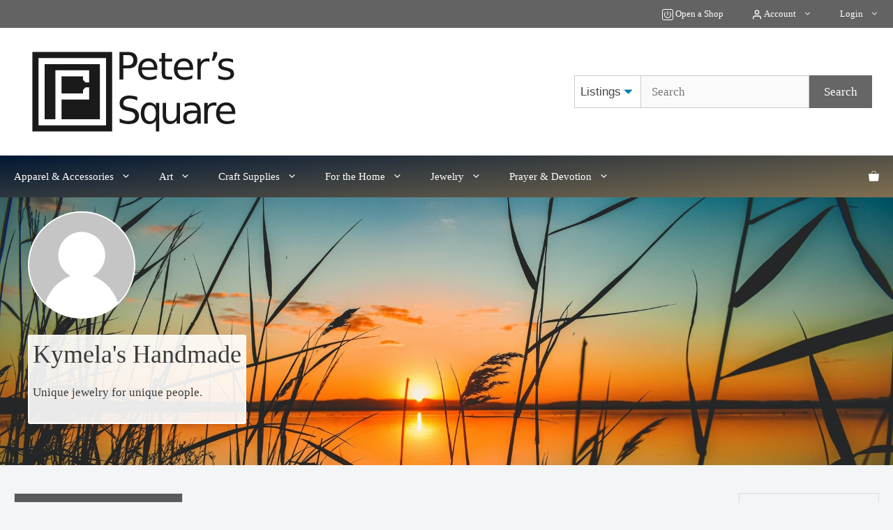

--- FILE ---
content_type: text/html; charset=UTF-8
request_url: https://peterssquare.com/shops/kymelas-handmade/
body_size: 20857
content:
<!DOCTYPE html>
<html lang="en-US" dir="ltr">
<head>
	<meta charset="UTF-8">
	<link rel="preload" as="font" type="font/woff2" href="https://349115-1080770-raikfcquaxqncofqfm.stackpathdns.com/wp-content/themes/generatepress_child/fonts/brandongrotesque-regular-webfont.woff2" crossorigin><title>Kymela&#039;s Handmade &#9632; Peter’s Square</title>
<script>
window.koko_analytics = {"url":"https:\/\/peterssquare.com\/wp-admin\/admin-ajax.php?action=koko_analytics_collect","site_url":"https:\/\/peterssquare.com","post_id":0,"path":"\/shops\/kymelas-handmade\/","method":"cookie","use_cookie":true};
</script>
	<style>img:is([sizes="auto" i], [sizes^="auto," i]) { contain-intrinsic-size: 3000px 1500px }</style>
	<meta name="viewport" content="width=device-width, initial-scale=1">
<!-- The SEO Framework by Sybre Waaijer -->
<link rel="canonical" href="https://peterssquare.com/shop/" />
<meta name="description" content="Unique jewelry for unique people." />
<meta property="og:type" content="website" />
<meta property="og:locale" content="en_US" />
<meta property="og:site_name" content="Peter’s Square" />
<meta property="og:title" content="Kymela&#039;s Handmade &#9632; Peter’s Square" />
<meta property="og:description" content="Unique jewelry for unique people." />
<meta property="og:url" content="https://peterssquare.com/shops/kymelas-handmade/" />
<meta property="og:image" content="https://peterssquare.com/wp-content/uploads/2019/11/cropped-ps_favicon_512.png" />
<meta property="og:image:width" content="512" />
<meta property="og:image:height" content="512" />
<meta name="twitter:card" content="summary_large_image" />
<meta name="twitter:site" content="@ptrssqr" />
<meta name="twitter:title" content="Shop | Peter’s Square" />
<meta name="twitter:image" content="https://peterssquare.com/wp-content/uploads/2019/11/cropped-ps_favicon_512.png" />
<meta name="google-site-verification" content="5b_1lI8CsnoxjdE-0PL0klqa9lN1v3lD2zfuxmNKqy4" />
<script type="application/ld+json">{"@context":"https://schema.org","@graph":[{"@type":"WebSite","@id":"https://peterssquare.com/#/schema/WebSite","url":"https://peterssquare.com/","name":"Peter’s Square","description":"The Catholic Marketplace","inLanguage":"en-US","potentialAction":{"@type":"SearchAction","target":{"@type":"EntryPoint","urlTemplate":"https://peterssquare.com/search/{search_term_string}/"},"query-input":"required name=search_term_string"},"publisher":{"@type":"Organization","@id":"https://peterssquare.com/#/schema/Organization","name":"Peter’s Square","url":"https://peterssquare.com/","sameAs":"https://www.facebook.com/peterssquarecom/","logo":{"@type":"ImageObject","url":"https://peterssquare.com/wp-content/uploads/2019/11/cropped-ps_favicon_512.png","contentUrl":"https://peterssquare.com/wp-content/uploads/2019/11/cropped-ps_favicon_512.png","width":512,"height":512}}},{"@type":"CollectionPage","@id":"https://peterssquare.com/shop/","url":"https://peterssquare.com/shop/","name":"Shop | Peter’s Square","inLanguage":"en-US","isPartOf":{"@id":"https://peterssquare.com/#/schema/WebSite"},"breadcrumb":{"@type":"BreadcrumbList","@id":"https://peterssquare.com/#/schema/BreadcrumbList","itemListElement":[{"@type":"ListItem","position":1,"item":"https://peterssquare.com/","name":"Peter’s Square"},{"@type":"ListItem","position":2,"name":"Shop"}]},"potentialAction":{"@type":"ReadAction","target":"https://peterssquare.com/shop/"}}]}</script>
<!-- / The SEO Framework by Sybre Waaijer | 4.76ms meta | 0.50ms boot -->

<link rel="alternate" type="application/rss+xml" title="Peter’s Square &raquo; Feed" href="https://peterssquare.com/feed/" />
<link rel="alternate" type="application/rss+xml" title="Peter’s Square &raquo; Comments Feed" href="https://peterssquare.com/comments/feed/" />
<script id="wpp-js" src="https://peterssquare.com/wp-content/plugins/wordpress-popular-posts/assets/js/wpp.js?ver=7.3.3" data-sampling="0" data-sampling-rate="100" data-api-url="https://peterssquare.com/wp-json/wordpress-popular-posts" data-post-id="0" data-token="1489f08552" data-lang="0" data-debug="1"></script>
<link rel="alternate" type="application/rss+xml" title="Peter’s Square &raquo; Products Feed" href="https://peterssquare.com/shops/kymelas-handmade/feed/" />
<link rel='stylesheet' id='cfw-blocks-styles-css' href='https://peterssquare.com/wp-content/plugins/checkout-for-woocommerce/build/css/blocks-styles.css?ver=f036b759cb54aee4331cbfd7e21dee33' media='all' />
<link rel='stylesheet' id='wc-blocks-integration-css' href='https://peterssquare.com/wp-content/plugins/woocommerce-subscriptions/build/index.css?ver=8.3.0' media='all' />
<link rel='stylesheet' id='wp-block-library-css' href='https://peterssquare.com/wp-includes/css/dist/block-library/style.min.css?ver=6.8.3' media='all' />
<style id='classic-theme-styles-inline-css'>
/*! This file is auto-generated */
.wp-block-button__link{color:#fff;background-color:#32373c;border-radius:9999px;box-shadow:none;text-decoration:none;padding:calc(.667em + 2px) calc(1.333em + 2px);font-size:1.125em}.wp-block-file__button{background:#32373c;color:#fff;text-decoration:none}
</style>
<link rel='stylesheet' id='betterdocs-blocks-category-slate-layout-css' href='https://peterssquare.com/wp-content/plugins/betterdocs/assets/blocks/category-slate-layout/default.css?ver=4.2.2' media='all' />
<style id='safe-svg-svg-icon-style-inline-css'>
.safe-svg-cover{text-align:center}.safe-svg-cover .safe-svg-inside{display:inline-block;max-width:100%}.safe-svg-cover svg{fill:currentColor;height:100%;max-height:100%;max-width:100%;width:100%}

</style>
<style id='restrict-content-pro-content-upgrade-redirect-style-inline-css'>
.wp-block-restrict-content-pro-content-upgrade-redirect .wp-block-button__width-25{width:calc(25% - .5rem)}.wp-block-restrict-content-pro-content-upgrade-redirect .wp-block-button__width-25 .wp-block-button__link{width:100%}.wp-block-restrict-content-pro-content-upgrade-redirect .wp-block-button__width-50{width:calc(50% - .5rem)}.wp-block-restrict-content-pro-content-upgrade-redirect .wp-block-button__width-50 .wp-block-button__link{width:100%}.wp-block-restrict-content-pro-content-upgrade-redirect .wp-block-button__width-75{width:calc(75% - .5rem)}.wp-block-restrict-content-pro-content-upgrade-redirect .wp-block-button__width-75 .wp-block-button__link{width:100%}.wp-block-restrict-content-pro-content-upgrade-redirect .wp-block-button__width-100{margin-right:0;width:100%}.wp-block-restrict-content-pro-content-upgrade-redirect .wp-block-button__width-100 .wp-block-button__link{width:100%}

</style>
<link rel='stylesheet' id='wp-components-css' href='https://peterssquare.com/wp-includes/css/dist/components/style.min.css?ver=6.8.3' media='all' />
<link rel='stylesheet' id='wptelegram_login-blocks-0-css' href='https://peterssquare.com/wp-content/plugins/wptelegram-login/assets/build/dist/blocks-Cg1mExvO.css' media='all' />
<style id='global-styles-inline-css'>
:root{--wp--preset--aspect-ratio--square: 1;--wp--preset--aspect-ratio--4-3: 4/3;--wp--preset--aspect-ratio--3-4: 3/4;--wp--preset--aspect-ratio--3-2: 3/2;--wp--preset--aspect-ratio--2-3: 2/3;--wp--preset--aspect-ratio--16-9: 16/9;--wp--preset--aspect-ratio--9-16: 9/16;--wp--preset--color--black: #000000;--wp--preset--color--cyan-bluish-gray: #abb8c3;--wp--preset--color--white: #ffffff;--wp--preset--color--pale-pink: #f78da7;--wp--preset--color--vivid-red: #cf2e2e;--wp--preset--color--luminous-vivid-orange: #ff6900;--wp--preset--color--luminous-vivid-amber: #fcb900;--wp--preset--color--light-green-cyan: #7bdcb5;--wp--preset--color--vivid-green-cyan: #00d084;--wp--preset--color--pale-cyan-blue: #8ed1fc;--wp--preset--color--vivid-cyan-blue: #0693e3;--wp--preset--color--vivid-purple: #9b51e0;--wp--preset--color--contrast: var(--contrast);--wp--preset--color--contrast-2: var(--contrast-2);--wp--preset--color--contrast-3: var(--contrast-3);--wp--preset--color--base: var(--base);--wp--preset--color--base-2: var(--base-2);--wp--preset--color--base-3: var(--base-3);--wp--preset--color--accent: var(--accent);--wp--preset--gradient--vivid-cyan-blue-to-vivid-purple: linear-gradient(135deg,rgba(6,147,227,1) 0%,rgb(155,81,224) 100%);--wp--preset--gradient--light-green-cyan-to-vivid-green-cyan: linear-gradient(135deg,rgb(122,220,180) 0%,rgb(0,208,130) 100%);--wp--preset--gradient--luminous-vivid-amber-to-luminous-vivid-orange: linear-gradient(135deg,rgba(252,185,0,1) 0%,rgba(255,105,0,1) 100%);--wp--preset--gradient--luminous-vivid-orange-to-vivid-red: linear-gradient(135deg,rgba(255,105,0,1) 0%,rgb(207,46,46) 100%);--wp--preset--gradient--very-light-gray-to-cyan-bluish-gray: linear-gradient(135deg,rgb(238,238,238) 0%,rgb(169,184,195) 100%);--wp--preset--gradient--cool-to-warm-spectrum: linear-gradient(135deg,rgb(74,234,220) 0%,rgb(151,120,209) 20%,rgb(207,42,186) 40%,rgb(238,44,130) 60%,rgb(251,105,98) 80%,rgb(254,248,76) 100%);--wp--preset--gradient--blush-light-purple: linear-gradient(135deg,rgb(255,206,236) 0%,rgb(152,150,240) 100%);--wp--preset--gradient--blush-bordeaux: linear-gradient(135deg,rgb(254,205,165) 0%,rgb(254,45,45) 50%,rgb(107,0,62) 100%);--wp--preset--gradient--luminous-dusk: linear-gradient(135deg,rgb(255,203,112) 0%,rgb(199,81,192) 50%,rgb(65,88,208) 100%);--wp--preset--gradient--pale-ocean: linear-gradient(135deg,rgb(255,245,203) 0%,rgb(182,227,212) 50%,rgb(51,167,181) 100%);--wp--preset--gradient--electric-grass: linear-gradient(135deg,rgb(202,248,128) 0%,rgb(113,206,126) 100%);--wp--preset--gradient--midnight: linear-gradient(135deg,rgb(2,3,129) 0%,rgb(40,116,252) 100%);--wp--preset--font-size--small: 13px;--wp--preset--font-size--medium: 20px;--wp--preset--font-size--large: 36px;--wp--preset--font-size--x-large: 42px;--wp--preset--spacing--20: 0.44rem;--wp--preset--spacing--30: 0.67rem;--wp--preset--spacing--40: 1rem;--wp--preset--spacing--50: 1.5rem;--wp--preset--spacing--60: 2.25rem;--wp--preset--spacing--70: 3.38rem;--wp--preset--spacing--80: 5.06rem;--wp--preset--shadow--natural: 6px 6px 9px rgba(0, 0, 0, 0.2);--wp--preset--shadow--deep: 12px 12px 50px rgba(0, 0, 0, 0.4);--wp--preset--shadow--sharp: 6px 6px 0px rgba(0, 0, 0, 0.2);--wp--preset--shadow--outlined: 6px 6px 0px -3px rgba(255, 255, 255, 1), 6px 6px rgba(0, 0, 0, 1);--wp--preset--shadow--crisp: 6px 6px 0px rgba(0, 0, 0, 1);}:where(.is-layout-flex){gap: 0.5em;}:where(.is-layout-grid){gap: 0.5em;}body .is-layout-flex{display: flex;}.is-layout-flex{flex-wrap: wrap;align-items: center;}.is-layout-flex > :is(*, div){margin: 0;}body .is-layout-grid{display: grid;}.is-layout-grid > :is(*, div){margin: 0;}:where(.wp-block-columns.is-layout-flex){gap: 2em;}:where(.wp-block-columns.is-layout-grid){gap: 2em;}:where(.wp-block-post-template.is-layout-flex){gap: 1.25em;}:where(.wp-block-post-template.is-layout-grid){gap: 1.25em;}.has-black-color{color: var(--wp--preset--color--black) !important;}.has-cyan-bluish-gray-color{color: var(--wp--preset--color--cyan-bluish-gray) !important;}.has-white-color{color: var(--wp--preset--color--white) !important;}.has-pale-pink-color{color: var(--wp--preset--color--pale-pink) !important;}.has-vivid-red-color{color: var(--wp--preset--color--vivid-red) !important;}.has-luminous-vivid-orange-color{color: var(--wp--preset--color--luminous-vivid-orange) !important;}.has-luminous-vivid-amber-color{color: var(--wp--preset--color--luminous-vivid-amber) !important;}.has-light-green-cyan-color{color: var(--wp--preset--color--light-green-cyan) !important;}.has-vivid-green-cyan-color{color: var(--wp--preset--color--vivid-green-cyan) !important;}.has-pale-cyan-blue-color{color: var(--wp--preset--color--pale-cyan-blue) !important;}.has-vivid-cyan-blue-color{color: var(--wp--preset--color--vivid-cyan-blue) !important;}.has-vivid-purple-color{color: var(--wp--preset--color--vivid-purple) !important;}.has-black-background-color{background-color: var(--wp--preset--color--black) !important;}.has-cyan-bluish-gray-background-color{background-color: var(--wp--preset--color--cyan-bluish-gray) !important;}.has-white-background-color{background-color: var(--wp--preset--color--white) !important;}.has-pale-pink-background-color{background-color: var(--wp--preset--color--pale-pink) !important;}.has-vivid-red-background-color{background-color: var(--wp--preset--color--vivid-red) !important;}.has-luminous-vivid-orange-background-color{background-color: var(--wp--preset--color--luminous-vivid-orange) !important;}.has-luminous-vivid-amber-background-color{background-color: var(--wp--preset--color--luminous-vivid-amber) !important;}.has-light-green-cyan-background-color{background-color: var(--wp--preset--color--light-green-cyan) !important;}.has-vivid-green-cyan-background-color{background-color: var(--wp--preset--color--vivid-green-cyan) !important;}.has-pale-cyan-blue-background-color{background-color: var(--wp--preset--color--pale-cyan-blue) !important;}.has-vivid-cyan-blue-background-color{background-color: var(--wp--preset--color--vivid-cyan-blue) !important;}.has-vivid-purple-background-color{background-color: var(--wp--preset--color--vivid-purple) !important;}.has-black-border-color{border-color: var(--wp--preset--color--black) !important;}.has-cyan-bluish-gray-border-color{border-color: var(--wp--preset--color--cyan-bluish-gray) !important;}.has-white-border-color{border-color: var(--wp--preset--color--white) !important;}.has-pale-pink-border-color{border-color: var(--wp--preset--color--pale-pink) !important;}.has-vivid-red-border-color{border-color: var(--wp--preset--color--vivid-red) !important;}.has-luminous-vivid-orange-border-color{border-color: var(--wp--preset--color--luminous-vivid-orange) !important;}.has-luminous-vivid-amber-border-color{border-color: var(--wp--preset--color--luminous-vivid-amber) !important;}.has-light-green-cyan-border-color{border-color: var(--wp--preset--color--light-green-cyan) !important;}.has-vivid-green-cyan-border-color{border-color: var(--wp--preset--color--vivid-green-cyan) !important;}.has-pale-cyan-blue-border-color{border-color: var(--wp--preset--color--pale-cyan-blue) !important;}.has-vivid-cyan-blue-border-color{border-color: var(--wp--preset--color--vivid-cyan-blue) !important;}.has-vivid-purple-border-color{border-color: var(--wp--preset--color--vivid-purple) !important;}.has-vivid-cyan-blue-to-vivid-purple-gradient-background{background: var(--wp--preset--gradient--vivid-cyan-blue-to-vivid-purple) !important;}.has-light-green-cyan-to-vivid-green-cyan-gradient-background{background: var(--wp--preset--gradient--light-green-cyan-to-vivid-green-cyan) !important;}.has-luminous-vivid-amber-to-luminous-vivid-orange-gradient-background{background: var(--wp--preset--gradient--luminous-vivid-amber-to-luminous-vivid-orange) !important;}.has-luminous-vivid-orange-to-vivid-red-gradient-background{background: var(--wp--preset--gradient--luminous-vivid-orange-to-vivid-red) !important;}.has-very-light-gray-to-cyan-bluish-gray-gradient-background{background: var(--wp--preset--gradient--very-light-gray-to-cyan-bluish-gray) !important;}.has-cool-to-warm-spectrum-gradient-background{background: var(--wp--preset--gradient--cool-to-warm-spectrum) !important;}.has-blush-light-purple-gradient-background{background: var(--wp--preset--gradient--blush-light-purple) !important;}.has-blush-bordeaux-gradient-background{background: var(--wp--preset--gradient--blush-bordeaux) !important;}.has-luminous-dusk-gradient-background{background: var(--wp--preset--gradient--luminous-dusk) !important;}.has-pale-ocean-gradient-background{background: var(--wp--preset--gradient--pale-ocean) !important;}.has-electric-grass-gradient-background{background: var(--wp--preset--gradient--electric-grass) !important;}.has-midnight-gradient-background{background: var(--wp--preset--gradient--midnight) !important;}.has-small-font-size{font-size: var(--wp--preset--font-size--small) !important;}.has-medium-font-size{font-size: var(--wp--preset--font-size--medium) !important;}.has-large-font-size{font-size: var(--wp--preset--font-size--large) !important;}.has-x-large-font-size{font-size: var(--wp--preset--font-size--x-large) !important;}
:where(.wp-block-post-template.is-layout-flex){gap: 1.25em;}:where(.wp-block-post-template.is-layout-grid){gap: 1.25em;}
:where(.wp-block-columns.is-layout-flex){gap: 2em;}:where(.wp-block-columns.is-layout-grid){gap: 2em;}
:root :where(.wp-block-pullquote){font-size: 1.5em;line-height: 1.6;}
</style>
<link rel='stylesheet' id='woocommerce-wishlists-css' href='https://peterssquare.com/wp-content/plugins/woocommerce-wishlists/assets/css/woocommerce-wishlists.min.css?ver=2.3.6' media='all' />
<link rel='stylesheet' id='woocommerce-layout-css' href='https://peterssquare.com/wp-content/plugins/woocommerce/assets/css/woocommerce-layout.css?ver=9.9.6' media='all' />
<link rel='stylesheet' id='woocommerce-smallscreen-css' href='https://peterssquare.com/wp-content/plugins/woocommerce/assets/css/woocommerce-smallscreen.css?ver=9.9.6' media='only screen and (max-width: 768px)' />
<link rel='stylesheet' id='woocommerce-general-css' href='https://peterssquare.com/wp-content/plugins/woocommerce/assets/css/woocommerce.css?ver=9.9.6' media='all' />
<link rel='stylesheet' id='wp-smart-crop-renderer-css' href='https://peterssquare.com/wp-content/plugins/wp-smartcrop/css/image-renderer.css?ver=2.0.10' media='all' />
<link rel='stylesheet' id='dashicons-css' href='https://peterssquare.com/wp-includes/css/dashicons.min.css?ver=6.8.3' media='all' />
<link rel='stylesheet' id='woocommerce-addons-css-css' href='https://peterssquare.com/wp-content/plugins/woocommerce-product-addons/assets/css/frontend/frontend.css?ver=7.8.2' media='all' />
<link rel='stylesheet' id='brands-styles-css' href='https://peterssquare.com/wp-content/plugins/woocommerce/assets/css/brands.css?ver=9.9.6' media='all' />
<link rel='stylesheet' id='wc-social-login-frontend-css' href='https://peterssquare.com/wp-content/plugins/woocommerce-social-login/assets/css/frontend/wc-social-login.min.css?ver=2.17.1' media='all' />
<style id='wc-social-login-frontend-inline-css'>
 a.button-social-login.button-social-login-facebook, .widget-area a.button-social-login.button-social-login-facebook, .social-badge.social-badge-facebook { background: #3b5998; border-color: #3b5998; } a.button-social-login.button-social-login-google, .widget-area a.button-social-login.button-social-login-google, .social-badge.social-badge-google { background: #4285f4; border-color: #4285f4; } 
</style>
<link rel='stylesheet' id='select2-css' href='https://peterssquare.com/wp-content/plugins/woocommerce/assets/css/select2.css?ver=9.9.6' media='print' onload="this.media='all'" />
<link rel='stylesheet' id='jquery-ui-style-css' href='https://peterssquare.com/wp-content/plugins/woocommerce/assets/css/jquery-ui/jquery-ui.min.css?ver=9.9.6' media='all' />
<link rel='stylesheet' id='generate-style-css' href='https://peterssquare.com/wp-content/themes/generatepress/assets/css/main.min.css?ver=3.6.0' media='all' />
<style id='generate-style-inline-css'>
.is-right-sidebar{width:30%;}.is-left-sidebar{width:30%;}.site-content .content-area{width:100%;}@media (max-width: 768px){.main-navigation .menu-toggle,.sidebar-nav-mobile:not(#sticky-placeholder){display:block;}.main-navigation ul,.gen-sidebar-nav,.main-navigation:not(.slideout-navigation):not(.toggled) .main-nav > ul,.has-inline-mobile-toggle #site-navigation .inside-navigation > *:not(.navigation-search):not(.main-nav){display:none;}.nav-align-right .inside-navigation,.nav-align-center .inside-navigation{justify-content:space-between;}}
.dynamic-author-image-rounded{border-radius:100%;}.dynamic-featured-image, .dynamic-author-image{vertical-align:middle;}.one-container.blog .dynamic-content-template:not(:last-child), .one-container.archive .dynamic-content-template:not(:last-child){padding-bottom:0px;}.dynamic-entry-excerpt > p:last-child{margin-bottom:0px;}
</style>
<link rel='stylesheet' id='jquery-modal-css' href='https://peterssquare.com/wp-content/plugins/woocommerce-quick-view-pro/assets/css/jquery-modal/jquery.modal.min.css?ver=0.9.1' media='all' />
<link rel='stylesheet' id='wc-quick-view-pro-css' href='https://peterssquare.com/wp-content/plugins/woocommerce-quick-view-pro/assets/css/front-end.css?ver=1.7.13' media='all' />
<link rel='stylesheet' id='mediaelement-css' href='https://peterssquare.com/wp-includes/js/mediaelement/mediaelementplayer-legacy.min.css?ver=4.2.17' media='all' />
<link rel='stylesheet' id='wp-mediaelement-css' href='https://peterssquare.com/wp-includes/js/mediaelement/wp-mediaelement.min.css?ver=6.8.3' media='all' />
<link rel='stylesheet' id='wcv-pro-store-style-css' href='https://peterssquare.com/wp-content/plugins/wc-vendors-pro/public/assets/css/store.min.css?ver=1.9.6' media='all' />
<link rel='stylesheet' id='wcv-pro-icons-css' href='https://peterssquare.com/wp-content/plugins/wc-vendors-pro/public/assets/css/wcv-icons.min.css?ver=1.9.6' media='all' />
<link rel='stylesheet' id='generatepress-dynamic-css' href='https://peterssquare.com/wp-content/uploads/generatepress/style.min.css?ver=1754006699' media='all' />
<link rel='stylesheet' id='generate-child-css' href='https://peterssquare.com/wp-content/themes/generatepress_child/style.css?ver=1638808598' media='all' />
<style id='generateblocks-inline-css'>
:root{--gb-container-width:1600px;}.gb-container .wp-block-image img{vertical-align:middle;}.gb-grid-wrapper .wp-block-image{margin-bottom:0;}.gb-highlight{background:none;}.gb-shape{line-height:0;}.gb-container-link{position:absolute;top:0;right:0;bottom:0;left:0;z-index:99;}
</style>
<style id='kadence-blocks-global-variables-inline-css'>
:root {--global-kb-font-size-sm:clamp(0.8rem, 0.73rem + 0.217vw, 0.9rem);--global-kb-font-size-md:clamp(1.1rem, 0.995rem + 0.326vw, 1.25rem);--global-kb-font-size-lg:clamp(1.75rem, 1.576rem + 0.543vw, 2rem);--global-kb-font-size-xl:clamp(2.25rem, 1.728rem + 1.63vw, 3rem);--global-kb-font-size-xxl:clamp(2.5rem, 1.456rem + 3.26vw, 4rem);--global-kb-font-size-xxxl:clamp(2.75rem, 0.489rem + 7.065vw, 6rem);}:root {--global-palette1: #3182CE;--global-palette2: #2B6CB0;--global-palette3: #1A202C;--global-palette4: #2D3748;--global-palette5: #4A5568;--global-palette6: #718096;--global-palette7: #EDF2F7;--global-palette8: #F7FAFC;--global-palette9: #ffffff;}
</style>
<link rel='stylesheet' id='generate-secondary-nav-css' href='https://peterssquare.com/wp-content/plugins/gp-premium/secondary-nav/functions/css/main.min.css?ver=2.5.5' media='all' />
<style id='generate-secondary-nav-inline-css'>
.secondary-navigation{background-color:#636363;}.secondary-navigation .main-nav ul li a,.secondary-navigation .menu-toggle,.secondary-menu-bar-items .menu-bar-item > a{color:#ffffff;}.secondary-navigation .secondary-menu-bar-items{color:#ffffff;}button.secondary-menu-toggle:hover,button.secondary-menu-toggle:focus{color:#ffffff;}.widget-area .secondary-navigation{margin-bottom:20px;}.secondary-navigation ul ul{background-color:#303030;top:auto;}.secondary-navigation .main-nav ul ul li a{color:#ffffff;}.secondary-navigation .main-nav ul li:not([class*="current-menu-"]):hover > a, .secondary-navigation .main-nav ul li:not([class*="current-menu-"]):focus > a, .secondary-navigation .main-nav ul li.sfHover:not([class*="current-menu-"]) > a, .secondary-menu-bar-items .menu-bar-item:hover > a{color:#ffffff;background-color:#303030;}.secondary-navigation .main-nav ul ul li:not([class*="current-menu-"]):hover > a,.secondary-navigation .main-nav ul ul li:not([class*="current-menu-"]):focus > a,.secondary-navigation .main-nav ul ul li.sfHover:not([class*="current-menu-"]) > a{color:#ffffff;background-color:#474747;}.secondary-navigation .main-nav ul li[class*="current-menu-"] > a{color:#222222;background-color:#ffffff;}.secondary-navigation .main-nav ul ul li[class*="current-menu-"] > a{color:#ffffff;background-color:#474747;}.secondary-navigation.toggled .dropdown-menu-toggle:before{display:none;}@media (max-width: 768px) {.secondary-menu-bar-items .menu-bar-item:hover > a{background: none;color: #ffffff;}}
</style>
<link rel='stylesheet' id='generate-secondary-nav-mobile-css' href='https://peterssquare.com/wp-content/plugins/gp-premium/secondary-nav/functions/css/main-mobile.min.css?ver=2.5.5' media='all' />
<link rel='stylesheet' id='generate-woocommerce-css' href='https://peterssquare.com/wp-content/plugins/gp-premium/woocommerce/functions/css/woocommerce.min.css?ver=2.5.5' media='all' />
<style id='generate-woocommerce-inline-css'>
.woocommerce ul.products li.product .woocommerce-LoopProduct-link{color:#211323;}.woocommerce ul.products li.product .woocommerce-LoopProduct-link h2, .woocommerce ul.products li.product .woocommerce-loop-category__title{font-weight:normal;text-transform:none;font-size:19px;}.woocommerce .up-sells ul.products li.product .woocommerce-LoopProduct-link h2, .woocommerce .cross-sells ul.products li.product .woocommerce-LoopProduct-link h2, .woocommerce .related ul.products li.product .woocommerce-LoopProduct-link h2{font-size:18px;}.woocommerce #respond input#submit, .woocommerce a.button, .woocommerce button.button, .woocommerce input.button, .wc-block-components-button{color:#ffffff;background-color:#666666;text-decoration:none;font-weight:normal;text-transform:none;}.woocommerce #respond input#submit:hover, .woocommerce a.button:hover, .woocommerce button.button:hover, .woocommerce input.button:hover, .wc-block-components-button:hover{color:#ffffff;background-color:#3f3f3f;}.woocommerce #respond input#submit.alt, .woocommerce a.button.alt, .woocommerce button.button.alt, .woocommerce input.button.alt, .woocommerce #respond input#submit.alt.disabled, .woocommerce #respond input#submit.alt.disabled:hover, .woocommerce #respond input#submit.alt:disabled, .woocommerce #respond input#submit.alt:disabled:hover, .woocommerce #respond input#submit.alt:disabled[disabled], .woocommerce #respond input#submit.alt:disabled[disabled]:hover, .woocommerce a.button.alt.disabled, .woocommerce a.button.alt.disabled:hover, .woocommerce a.button.alt:disabled, .woocommerce a.button.alt:disabled:hover, .woocommerce a.button.alt:disabled[disabled], .woocommerce a.button.alt:disabled[disabled]:hover, .woocommerce button.button.alt.disabled, .woocommerce button.button.alt.disabled:hover, .woocommerce button.button.alt:disabled, .woocommerce button.button.alt:disabled:hover, .woocommerce button.button.alt:disabled[disabled], .woocommerce button.button.alt:disabled[disabled]:hover, .woocommerce input.button.alt.disabled, .woocommerce input.button.alt.disabled:hover, .woocommerce input.button.alt:disabled, .woocommerce input.button.alt:disabled:hover, .woocommerce input.button.alt:disabled[disabled], .woocommerce input.button.alt:disabled[disabled]:hover{color:#ffffff;background-color:#1e73be;}.woocommerce #respond input#submit.alt:hover, .woocommerce a.button.alt:hover, .woocommerce button.button.alt:hover, .woocommerce input.button.alt:hover{color:#ffffff;background-color:#377fbf;}button.wc-block-components-panel__button{font-size:inherit;}.woocommerce .star-rating span:before, .woocommerce p.stars:hover a::before{color:#ffa200;}.woocommerce span.onsale{background-color:#222222;color:#ffffff;}.woocommerce ul.products li.product .price, .woocommerce div.product p.price{color:#0ea0f4;}.woocommerce div.product .woocommerce-tabs ul.tabs li a{color:#222222;}.woocommerce div.product .woocommerce-tabs ul.tabs li a:hover, .woocommerce div.product .woocommerce-tabs ul.tabs li.active a{color:#1e73be;}.woocommerce-message{background-color:#0b9444;color:#ffffff;}div.woocommerce-message a.button, div.woocommerce-message a.button:focus, div.woocommerce-message a.button:hover, div.woocommerce-message a, div.woocommerce-message a:focus, div.woocommerce-message a:hover{color:#ffffff;}.woocommerce-info{background-color:#1e73be;color:#ffffff;}div.woocommerce-info a.button, div.woocommerce-info a.button:focus, div.woocommerce-info a.button:hover, div.woocommerce-info a, div.woocommerce-info a:focus, div.woocommerce-info a:hover{color:#ffffff;}.woocommerce-error{background-color:#e8626d;color:#ffffff;}div.woocommerce-error a.button, div.woocommerce-error a.button:focus, div.woocommerce-error a.button:hover, div.woocommerce-error a, div.woocommerce-error a:focus, div.woocommerce-error a:hover{color:#ffffff;}.woocommerce-product-details__short-description{color:#3a3a3a;}#wc-mini-cart{background-color:#ffffff;color:#000000;}#wc-mini-cart a:not(.button), #wc-mini-cart a.remove{color:#000000;}#wc-mini-cart .button{color:#ffffff;}#wc-mini-cart .button:hover, #wc-mini-cart .button:focus, #wc-mini-cart .button:active{color:#ffffff;}.woocommerce #content div.product div.images, .woocommerce div.product div.images, .woocommerce-page #content div.product div.images, .woocommerce-page div.product div.images{width:100%;}.add-to-cart-panel{background-color:#ffffff;color:#000000;}.add-to-cart-panel a:not(.button){color:#000000;}.woocommerce .widget_price_filter .price_slider_wrapper .ui-widget-content{background-color:#dddddd;}.woocommerce .widget_price_filter .ui-slider .ui-slider-range, .woocommerce .widget_price_filter .ui-slider .ui-slider-handle{background-color:#666666;}.cart-contents > span.number-of-items{background-color:rgba(255,255,255,0.1);}.cart-contents .amount{display:none;}.cart-contents > span.number-of-items{display:inline-block;}.woocommerce-MyAccount-navigation li.is-active a:after, a.button.wc-forward:after{display:none;}#payment .payment_methods>.wc_payment_method>label:before{font-family:WooCommerce;content:"\e039";}#payment .payment_methods li.wc_payment_method>input[type=radio]:first-child:checked+label:before{content:"\e03c";}.woocommerce-ordering:after{font-family:WooCommerce;content:"\e00f";}.wc-columns-container .products, .woocommerce .related ul.products, .woocommerce .up-sells ul.products{grid-gap:60px;}@media (max-width: 1024px){.woocommerce .wc-columns-container.wc-tablet-columns-2 .products{-ms-grid-columns:(1fr)[2];grid-template-columns:repeat(2, 1fr);}.wc-related-upsell-tablet-columns-2 .related ul.products, .wc-related-upsell-tablet-columns-2 .up-sells ul.products{-ms-grid-columns:(1fr)[2];grid-template-columns:repeat(2, 1fr);}}@media (max-width:768px){.add-to-cart-panel .continue-shopping{background-color:#ffffff;}.woocommerce #content div.product div.images,.woocommerce div.product div.images,.woocommerce-page #content div.product div.images,.woocommerce-page div.product div.images{width:100%;}}@media (max-width: 768px){nav.toggled .main-nav li.wc-menu-item{display:none !important;}.mobile-bar-items.wc-mobile-cart-items{z-index:1;}}
</style>
<link rel='stylesheet' id='generate-woocommerce-mobile-css' href='https://peterssquare.com/wp-content/plugins/gp-premium/woocommerce/functions/css/woocommerce-mobile.min.css?ver=2.5.5' media='(max-width:768px)' />
<link rel='stylesheet' id='wpa_stylesheet-css' href='https://peterssquare.com/wp-content/plugins/passwordless-login/assets/style-front-end.css?ver=6.8.3' media='all' />
<script type="text/template" id="tmpl-variation-template">
	<div class="woocommerce-variation-description">{{{ data.variation.variation_description }}}</div>
	<div class="woocommerce-variation-price">{{{ data.variation.price_html }}}</div>
	<div class="woocommerce-variation-availability">{{{ data.variation.availability_html }}}</div>
</script>
<script type="text/template" id="tmpl-unavailable-variation-template">
	<p role="alert">Sorry, this product is unavailable. Please choose a different combination.</p>
</script>
<script src="https://peterssquare.com/wp-includes/js/jquery/jquery.min.js?ver=3.7.1" id="jquery-core-js"></script>
<script src="https://peterssquare.com/wp-includes/js/underscore.min.js?ver=1.13.7" id="underscore-js"></script>
<script id="wp-util-js-extra">
var _wpUtilSettings = {"ajax":{"url":"\/wp-admin\/admin-ajax.php"}};
</script>
<script src="https://peterssquare.com/wp-includes/js/wp-util.min.js?ver=6.8.3" id="wp-util-js"></script>
<script src="https://peterssquare.com/wp-content/plugins/restrict-content-pro/core/includes/libraries/js/jquery.blockUI.js?ver=3.5.47" id="jquery-blockui-js" data-wp-strategy="defer"></script>
<script id="wc-add-to-cart-js-extra">
var wc_add_to_cart_params = {"ajax_url":"\/wp-admin\/admin-ajax.php","wc_ajax_url":"\/?wc-ajax=%%endpoint%%","i18n_view_cart":"View cart","cart_url":"https:\/\/peterssquare.com\/cart\/","is_cart":"","cart_redirect_after_add":"no"};
</script>
<script src="https://peterssquare.com/wp-content/plugins/woocommerce/assets/js/frontend/add-to-cart.min.js?ver=9.9.6" id="wc-add-to-cart-js" defer data-wp-strategy="defer"></script>
<script src="https://peterssquare.com/wp-content/plugins/woocommerce/assets/js/js-cookie/js.cookie.min.js?ver=2.1.4-wc.9.9.6" id="js-cookie-js" defer data-wp-strategy="defer"></script>
<script id="woocommerce-js-extra">
var woocommerce_params = {"ajax_url":"\/wp-admin\/admin-ajax.php","wc_ajax_url":"\/?wc-ajax=%%endpoint%%","i18n_password_show":"Show password","i18n_password_hide":"Hide password"};
</script>
<script src="https://peterssquare.com/wp-content/plugins/woocommerce/assets/js/frontend/woocommerce.min.js?ver=9.9.6" id="woocommerce-js" defer data-wp-strategy="defer"></script>
<script src="https://peterssquare.com/wp-content/plugins/woocommerce-social-login/assets/js/frontend/wc-social-login.min.js?ver=2.17.1" id="wc-social-login-frontend-js" defer data-wp-strategy="defer"></script>
<script src="https://peterssquare.com/wp-content/plugins/woocommerce/assets/js/flexslider/jquery.flexslider.min.js?ver=2.7.2-wc.9.9.6" id="flexslider-js" defer data-wp-strategy="defer"></script>
<script id="wc-single-product-js-extra">
var wc_single_product_params = {"i18n_required_rating_text":"Please select a rating","i18n_rating_options":["1 of 5 stars","2 of 5 stars","3 of 5 stars","4 of 5 stars","5 of 5 stars"],"i18n_product_gallery_trigger_text":"View full-screen image gallery","review_rating_required":"yes","flexslider":{"rtl":false,"animation":"slide","smoothHeight":true,"directionNav":false,"controlNav":"thumbnails","slideshow":false,"animationSpeed":500,"animationLoop":false,"allowOneSlide":false},"zoom_enabled":"1","zoom_options":[],"photoswipe_enabled":"1","photoswipe_options":{"shareEl":false,"closeOnScroll":false,"history":false,"hideAnimationDuration":0,"showAnimationDuration":0},"flexslider_enabled":"1"};
</script>
<script src="https://peterssquare.com/wp-content/plugins/woocommerce/assets/js/frontend/single-product.min.js?ver=9.9.6" id="wc-single-product-js" defer data-wp-strategy="defer"></script>
<script src="https://peterssquare.com/wp-content/plugins/ps-custom/assets/js/micromodal.min.js" id="micromodal-js"></script>
<link rel="https://api.w.org/" href="https://peterssquare.com/wp-json/" /><link rel="EditURI" type="application/rsd+xml" title="RSD" href="https://peterssquare.com/xmlrpc.php?rsd" />
<script async defer data-domain="peterssquare.com" src="https://peterssquare.com/wp-content/plugins/ps-custom/assets/js/plausible.js"></script>
<script>window.plausible = window.plausible || function() { (window.plausible.q = window.plausible.q || []).push(arguments) }</script>            <style id="wpp-loading-animation-styles">@-webkit-keyframes bgslide{from{background-position-x:0}to{background-position-x:-200%}}@keyframes bgslide{from{background-position-x:0}to{background-position-x:-200%}}.wpp-widget-block-placeholder,.wpp-shortcode-placeholder{margin:0 auto;width:60px;height:3px;background:#dd3737;background:linear-gradient(90deg,#dd3737 0%,#571313 10%,#dd3737 100%);background-size:200% auto;border-radius:3px;-webkit-animation:bgslide 1s infinite linear;animation:bgslide 1s infinite linear}</style>
            <meta property="og:url" content="https://peterssquare.com/shops/kymelas-handmade/"/>
	<noscript><style>.woocommerce-product-gallery{ opacity: 1 !important; }</style></noscript>
	<meta property="twitter:image" content="https://peterssquare.com/wp-content/uploads/2016/04/peterssquare-450.png"/>
<link rel="icon" href="https://peterssquare.com/wp-content/uploads/2019/11/cropped-ps_favicon_512-160x160.png" sizes="32x32" />
<link rel="icon" href="https://peterssquare.com/wp-content/uploads/2019/11/cropped-ps_favicon_512-330x330.png" sizes="192x192" />
<link rel="apple-touch-icon" href="https://peterssquare.com/wp-content/uploads/2019/11/cropped-ps_favicon_512-330x330.png" />
<meta name="msapplication-TileImage" content="https://peterssquare.com/wp-content/uploads/2019/11/cropped-ps_favicon_512-330x330.png" />
</head>

<body class="archive post-type-archive post-type-archive-product wp-custom-logo wp-embed-responsive wp-theme-generatepress wp-child-theme-generatepress_child theme-generatepress secondary-nav-above-header secondary-nav-aligned-right sticky-menu-fade woocommerce-shop woocommerce woocommerce-page woocommerce-no-js wcvendors-single-product wcvendors-product-page wcvendors-store no-sidebar nav-below-header separate-containers header-aligned-left dropdown-hover generatepress single-vendor-shop maker-kymelas-handmade qvp-enabled" itemtype="https://schema.org/Blog" itemscope>
	<a class="screen-reader-text skip-link" href="#content" title="Skip to content">Skip to content</a>			<nav id="secondary-navigation" aria-label="Secondary" class="secondary-navigation" itemtype="https://schema.org/SiteNavigationElement" itemscope>
				<div class="inside-navigation grid-container grid-parent">
										<button class="menu-toggle secondary-menu-toggle">
						<span class="gp-icon icon-menu-bars"><svg viewBox="0 0 512 512" aria-hidden="true" xmlns="http://www.w3.org/2000/svg" width="1em" height="1em"><path d="M0 96c0-13.255 10.745-24 24-24h464c13.255 0 24 10.745 24 24s-10.745 24-24 24H24c-13.255 0-24-10.745-24-24zm0 160c0-13.255 10.745-24 24-24h464c13.255 0 24 10.745 24 24s-10.745 24-24 24H24c-13.255 0-24-10.745-24-24zm0 160c0-13.255 10.745-24 24-24h464c13.255 0 24 10.745 24 24s-10.745 24-24 24H24c-13.255 0-24-10.745-24-24z" /></svg><svg viewBox="0 0 512 512" aria-hidden="true" xmlns="http://www.w3.org/2000/svg" width="1em" height="1em"><path d="M71.029 71.029c9.373-9.372 24.569-9.372 33.942 0L256 222.059l151.029-151.03c9.373-9.372 24.569-9.372 33.942 0 9.372 9.373 9.372 24.569 0 33.942L289.941 256l151.03 151.029c9.372 9.373 9.372 24.569 0 33.942-9.373 9.372-24.569 9.372-33.942 0L256 289.941l-151.029 151.03c-9.373 9.372-24.569 9.372-33.942 0-9.372-9.373-9.372-24.569 0-33.942L222.059 256 71.029 104.971c-9.372-9.373-9.372-24.569 0-33.942z" /></svg></span><span class="mobile-menu">Account Menu</span>					</button>
					<div class="main-nav"><ul id="menu-very-top" class=" secondary-menu sf-menu"><li id="menu-item-43971" class="menu-item menu-item-type-post_type menu-item-object-page menu-item-43971"><a href="https://peterssquare.com/membership/"><svg style="display:inline-block; vertical-align:middle;" viewBox="0 0 512 512" width="16" fill="currentColor" xmlns="http://www.w3.org/2000/svg"><path d="M416.667,0H95.333C42.766,0,0,42.767,0,95.334v321.332C0,469.233,42.766,512,95.333,512h321.334 C469.234,512,512,469.233,512,416.666V95.334C512,42.767,469.234,0,416.667,0z M482,416.666C482,452.691,452.692,482,416.667,482 H95.333C59.308,482,30,452.691,30,416.666V95.334C30,59.309,59.308,30,95.333,30h321.334C452.692,30,482,59.309,482,95.334 V416.666z"/><path d="m362.41 137.05c-6.172-5.524-15.656-5.001-21.181 1.171-5.526 6.172-5.001 15.655 1.171 21.181 27.451 24.575 43.196 59.782 43.196 96.595 0 71.461-58.138 129.6-129.6 129.6s-129.6-58.138-129.6-129.6c0-36.814 15.746-72.023 43.199-96.6 6.172-5.525 6.697-15.008 1.171-21.181-5.525-6.173-15.009-6.697-21.181-1.171-33.802 30.261-53.189 73.617-53.189 118.95 0 88.003 71.597 159.6 159.6 159.6 88.003 0 159.6-71.596 159.6-159.6 0-45.334-19.386-88.689-53.186-118.95z"/><path d="m256 96.4c-8.284 0-15 6.716-15 15v163.01c0 8.284 6.716 15 15 15s15-6.716 15-15v-163.01c0-8.284-6.716-15-15-15z"/></svg> Open a Shop</a></li>
<li id="menu-item-21106" class="menu-item menu-item-type-custom menu-item-object-custom menu-item-has-children menu-item-21106"><a href="#"><svg style="display:inline-block; vertical-align:middle;" viewBox="0 0 24 24" height="16" width="16" fill="none" stroke="currentColor" xmlns="http://www.w3.org/2000/svg" stroke-width="2" stroke-linecap="round" stroke-linejoin="round"><path d="M20 21v-2a4 4 0 0 0-4-4H8a4 4 0 0 0-4 4v2"></path><circle cx="12" cy="7" r="4"></circle></svg> Account<span role="presentation" class="dropdown-menu-toggle"><span class="gp-icon icon-arrow"><svg viewBox="0 0 330 512" aria-hidden="true" xmlns="http://www.w3.org/2000/svg" width="1em" height="1em"><path d="M305.913 197.085c0 2.266-1.133 4.815-2.833 6.514L171.087 335.593c-1.7 1.7-4.249 2.832-6.515 2.832s-4.815-1.133-6.515-2.832L26.064 203.599c-1.7-1.7-2.832-4.248-2.832-6.514s1.132-4.816 2.832-6.515l14.162-14.163c1.7-1.699 3.966-2.832 6.515-2.832 2.266 0 4.815 1.133 6.515 2.832l111.316 111.317 111.316-111.317c1.7-1.699 4.249-2.832 6.515-2.832s4.815 1.133 6.515 2.832l14.162 14.163c1.7 1.7 2.833 4.249 2.833 6.515z" /></svg></span></span></a>
<ul class="sub-menu">
	<li id="menu-item-21107" class="menu-item menu-item-type-custom menu-item-object-custom menu-item-21107"><a href="https://peterssquare.com/my-account/orders/">Orders</a></li>
	<li id="menu-item-21109" class="menu-item menu-item-type-custom menu-item-object-custom menu-item-21109"><a href="https://peterssquare.com/my-account/account-wishlists/">Wishlists</a></li>
	<li id="menu-item-21111" class="nmr-logged-out menu-item menu-item-type-custom menu-item-object-custom menu-item-21111"><a href="https://peterssquare.com/my-account/lost-password/">Lost password</a></li>
	<li id="menu-item-52439" class="menu-item menu-item-type-post_type menu-item-object-page menu-item-52439"><a href="https://peterssquare.com/help/">Help</a></li>
</ul>
</li>
<li id="menu-item-21108" class="nmr-logged-out menu-item menu-item-type-custom menu-item-object-custom menu-item-has-children menu-item-21108"><a href="https://peterssquare.com/my-account/edit-account/">Login<span role="presentation" class="dropdown-menu-toggle"><span class="gp-icon icon-arrow"><svg viewBox="0 0 330 512" aria-hidden="true" xmlns="http://www.w3.org/2000/svg" width="1em" height="1em"><path d="M305.913 197.085c0 2.266-1.133 4.815-2.833 6.514L171.087 335.593c-1.7 1.7-4.249 2.832-6.515 2.832s-4.815-1.133-6.515-2.832L26.064 203.599c-1.7-1.7-2.832-4.248-2.832-6.514s1.132-4.816 2.832-6.515l14.162-14.163c1.7-1.699 3.966-2.832 6.515-2.832 2.266 0 4.815 1.133 6.515 2.832l111.316 111.317 111.316-111.317c1.7-1.699 4.249-2.832 6.515-2.832s4.815 1.133 6.515 2.832l14.162 14.163c1.7 1.7 2.833 4.249 2.833 6.515z" /></svg></span></span></a>
<ul class="sub-menu">
	<li id="menu-item-52440" class="menu-item menu-item-type-post_type menu-item-object-page menu-item-52440"><a href="https://peterssquare.com/passwordless/">Passwordless Login</a></li>
</ul>
</li>
</ul></div>				</div><!-- .inside-navigation -->
			</nav><!-- #secondary-navigation -->
					<header class="site-header" id="masthead" aria-label="Site"  itemtype="https://schema.org/WPHeader" itemscope>
			<div class="inside-header grid-container">
				<div class="site-logo">
					<a href="https://peterssquare.com/" rel="home">
						<img  class="header-image is-logo-image" alt="Peter’s Square" src="https://peterssquare.com/wp-content/uploads/2019/11/ps-logo-simplified.svg" width="682" height="280" />
					</a>
				</div>	<form role="search" id="primary-search" method="get" class="search-form" action="https://peterssquare.com/">
		<select id="search-type-select" class="select-css" onchange="searchType(this);">
			<option  value="product">Listings</option>
			<option  value="vendor_search_term">Makers</option>
		</select><?
		?><input type="search" id="multi-search" class="search-field"
			placeholder="Search"
			 title="Search for:"
			name="s"
			value="" style="width:100%;"/><?
		?><input type="submit" class="search-submit"
			value="Search" />
		<input id="product-search" type="hidden" name="post_type" value="product"  >
	</form>
	<script>
		function searchType(selectObj) {
			var idx = selectObj.selectedIndex;
			var svalue = selectObj.options[idx].value;
			switchInput(svalue);
			document.getElementById('multi-search').focus();
		}
		function switchInput(name) {
			var primarySearch = document.getElementById('primary-search');
			var multiSearch = document.getElementById('multi-search');
			var productSearch = document.getElementById('product-search');
			switch (name) {
			  case 'product':
				multiSearch.placeholder = 'Search products…';
				multiSearch.setAttribute('name', 's');
				productSearch.disabled = false;
				primarySearch.action = '/';
				break;
			  case 'vendor_search_term':
				multiSearch.placeholder = 'Find Maker by name…';
				multiSearch.setAttribute('name', 'vendor_search_term');
				productSearch.disabled = true;
				primarySearch.action = 'https://peterssquare.com/makers/';
				break;
			
			  default:
				break;
			}
			
		}
	</script>
				</div>
		</header>
				<nav class="wc-menu-cart-activated main-navigation has-menu-bar-items sub-menu-right" id="site-navigation" aria-label="Primary"  itemtype="https://schema.org/SiteNavigationElement" itemscope>
			<div class="inside-navigation grid-container">
								<button class="menu-toggle" aria-controls="primary-menu" aria-expanded="false">
					<span class="gp-icon icon-menu-bars"><svg viewBox="0 0 512 512" aria-hidden="true" xmlns="http://www.w3.org/2000/svg" width="1em" height="1em"><path d="M0 96c0-13.255 10.745-24 24-24h464c13.255 0 24 10.745 24 24s-10.745 24-24 24H24c-13.255 0-24-10.745-24-24zm0 160c0-13.255 10.745-24 24-24h464c13.255 0 24 10.745 24 24s-10.745 24-24 24H24c-13.255 0-24-10.745-24-24zm0 160c0-13.255 10.745-24 24-24h464c13.255 0 24 10.745 24 24s-10.745 24-24 24H24c-13.255 0-24-10.745-24-24z" /></svg><svg viewBox="0 0 512 512" aria-hidden="true" xmlns="http://www.w3.org/2000/svg" width="1em" height="1em"><path d="M71.029 71.029c9.373-9.372 24.569-9.372 33.942 0L256 222.059l151.029-151.03c9.373-9.372 24.569-9.372 33.942 0 9.372 9.373 9.372 24.569 0 33.942L289.941 256l151.03 151.029c9.372 9.373 9.372 24.569 0 33.942-9.373 9.372-24.569 9.372-33.942 0L256 289.941l-151.029 151.03c-9.373 9.372-24.569 9.372-33.942 0-9.372-9.373-9.372-24.569 0-33.942L222.059 256 71.029 104.971c-9.372-9.373-9.372-24.569 0-33.942z" /></svg></span><span class="mobile-menu">Menu</span>				</button>
				<div id="primary-menu" class="main-nav"><ul id="menu-shopping" class=" menu sf-menu"><li id="menu-item-20712" class="menu-item menu-item-type-taxonomy menu-item-object-product_cat menu-item-has-children menu-item-20712"><a href="https://peterssquare.com/c/apparel-accessories/">Apparel &#038; Accessories<span role="presentation" class="dropdown-menu-toggle"><span class="gp-icon icon-arrow"><svg viewBox="0 0 330 512" aria-hidden="true" xmlns="http://www.w3.org/2000/svg" width="1em" height="1em"><path d="M305.913 197.085c0 2.266-1.133 4.815-2.833 6.514L171.087 335.593c-1.7 1.7-4.249 2.832-6.515 2.832s-4.815-1.133-6.515-2.832L26.064 203.599c-1.7-1.7-2.832-4.248-2.832-6.514s1.132-4.816 2.832-6.515l14.162-14.163c1.7-1.699 3.966-2.832 6.515-2.832 2.266 0 4.815 1.133 6.515 2.832l111.316 111.317 111.316-111.317c1.7-1.699 4.249-2.832 6.515-2.832s4.815 1.133 6.515 2.832l14.162 14.163c1.7 1.7 2.833 4.249 2.833 6.515z" /></svg></span></span></a>
<ul class="sub-menu">
	<li id="menu-item-20713" class="menu-item menu-item-type-taxonomy menu-item-object-product_cat menu-item-20713"><a href="https://peterssquare.com/c/apparel-accessories/bags/">Bags</a></li>
	<li id="menu-item-20714" class="menu-item menu-item-type-taxonomy menu-item-object-product_cat menu-item-20714"><a href="https://peterssquare.com/c/apparel-accessories/hats/">Hats</a></li>
	<li id="menu-item-20715" class="menu-item menu-item-type-taxonomy menu-item-object-product_cat menu-item-20715"><a href="https://peterssquare.com/c/apparel-accessories/headbands/">Headbands</a></li>
	<li id="menu-item-20716" class="menu-item menu-item-type-taxonomy menu-item-object-product_cat menu-item-20716"><a href="https://peterssquare.com/c/apparel-accessories/keychains-lanyards/">Keychains &#038; Lanyards</a></li>
	<li id="menu-item-20717" class="menu-item menu-item-type-taxonomy menu-item-object-product_cat menu-item-20717"><a href="https://peterssquare.com/c/apparel-accessories/keyrings/">Keyrings</a></li>
	<li id="menu-item-20777" class="menu-item menu-item-type-taxonomy menu-item-object-product_cat menu-item-20777"><a href="https://peterssquare.com/c/apparel-accessories/pins-patches/">Pins &#038; Patches</a></li>
	<li id="menu-item-20780" class="menu-item menu-item-type-taxonomy menu-item-object-product_cat menu-item-20780"><a href="https://peterssquare.com/c/apparel-accessories/shirts/">Shirts</a></li>
	<li id="menu-item-20778" class="menu-item menu-item-type-taxonomy menu-item-object-product_cat menu-item-20778"><a href="https://peterssquare.com/c/apparel-accessories/veils/">Veils</a></li>
</ul>
</li>
<li id="menu-item-20718" class="menu-item menu-item-type-taxonomy menu-item-object-product_cat menu-item-has-children menu-item-20718"><a href="https://peterssquare.com/c/art/">Art<span role="presentation" class="dropdown-menu-toggle"><span class="gp-icon icon-arrow"><svg viewBox="0 0 330 512" aria-hidden="true" xmlns="http://www.w3.org/2000/svg" width="1em" height="1em"><path d="M305.913 197.085c0 2.266-1.133 4.815-2.833 6.514L171.087 335.593c-1.7 1.7-4.249 2.832-6.515 2.832s-4.815-1.133-6.515-2.832L26.064 203.599c-1.7-1.7-2.832-4.248-2.832-6.514s1.132-4.816 2.832-6.515l14.162-14.163c1.7-1.699 3.966-2.832 6.515-2.832 2.266 0 4.815 1.133 6.515 2.832l111.316 111.317 111.316-111.317c1.7-1.699 4.249-2.832 6.515-2.832s4.815 1.133 6.515 2.832l14.162 14.163c1.7 1.7 2.833 4.249 2.833 6.515z" /></svg></span></span></a>
<ul class="sub-menu">
	<li id="menu-item-20719" class="menu-item menu-item-type-taxonomy menu-item-object-product_cat menu-item-20719"><a href="https://peterssquare.com/c/art/beaded-pictures/">Beaded Pictures</a></li>
	<li id="menu-item-20720" class="menu-item menu-item-type-taxonomy menu-item-object-product_cat menu-item-20720"><a href="https://peterssquare.com/c/art/cross-stitch/">Cross Stitch</a></li>
	<li id="menu-item-21265" class="menu-item menu-item-type-taxonomy menu-item-object-product_cat menu-item-21265"><a href="https://peterssquare.com/c/art/giclee-prints/">Giclee Prints</a></li>
	<li id="menu-item-20721" class="menu-item menu-item-type-taxonomy menu-item-object-product_cat menu-item-has-children menu-item-20721"><a href="https://peterssquare.com/c/art/icons/">Icons<span role="presentation" class="dropdown-menu-toggle"><span class="gp-icon icon-arrow-right"><svg viewBox="0 0 192 512" aria-hidden="true" xmlns="http://www.w3.org/2000/svg" width="1em" height="1em" fill-rule="evenodd" clip-rule="evenodd" stroke-linejoin="round" stroke-miterlimit="1.414"><path d="M178.425 256.001c0 2.266-1.133 4.815-2.832 6.515L43.599 394.509c-1.7 1.7-4.248 2.833-6.514 2.833s-4.816-1.133-6.515-2.833l-14.163-14.162c-1.699-1.7-2.832-3.966-2.832-6.515 0-2.266 1.133-4.815 2.832-6.515l111.317-111.316L16.407 144.685c-1.699-1.7-2.832-4.249-2.832-6.515s1.133-4.815 2.832-6.515l14.163-14.162c1.7-1.7 4.249-2.833 6.515-2.833s4.815 1.133 6.514 2.833l131.994 131.993c1.7 1.7 2.832 4.249 2.832 6.515z" fill-rule="nonzero" /></svg></span></span></a>
	<ul class="sub-menu">
		<li id="menu-item-20722" class="menu-item menu-item-type-taxonomy menu-item-object-product_cat menu-item-20722"><a href="https://peterssquare.com/c/art/icons/handbeaded-icons/">Handbeaded Icons</a></li>
		<li id="menu-item-20783" class="menu-item menu-item-type-taxonomy menu-item-object-product_cat menu-item-20783"><a href="https://peterssquare.com/c/art/icons/wooden-icons/">Wooden Icons</a></li>
	</ul>
</li>
	<li id="menu-item-21266" class="menu-item menu-item-type-taxonomy menu-item-object-product_cat menu-item-21266"><a href="https://peterssquare.com/c/art/paintings/">Paintings</a></li>
	<li id="menu-item-21267" class="menu-item menu-item-type-taxonomy menu-item-object-product_cat menu-item-21267"><a href="https://peterssquare.com/c/art/wall-art/">Wall Art</a></li>
</ul>
</li>
<li id="menu-item-20725" class="menu-item menu-item-type-taxonomy menu-item-object-product_cat menu-item-has-children menu-item-20725"><a href="https://peterssquare.com/c/craft-supplies/">Craft Supplies<span role="presentation" class="dropdown-menu-toggle"><span class="gp-icon icon-arrow"><svg viewBox="0 0 330 512" aria-hidden="true" xmlns="http://www.w3.org/2000/svg" width="1em" height="1em"><path d="M305.913 197.085c0 2.266-1.133 4.815-2.833 6.514L171.087 335.593c-1.7 1.7-4.249 2.832-6.515 2.832s-4.815-1.133-6.515-2.832L26.064 203.599c-1.7-1.7-2.832-4.248-2.832-6.514s1.132-4.816 2.832-6.515l14.162-14.163c1.7-1.699 3.966-2.832 6.515-2.832 2.266 0 4.815 1.133 6.515 2.832l111.316 111.317 111.316-111.317c1.7-1.699 4.249-2.832 6.515-2.832s4.815 1.133 6.515 2.832l14.162 14.163c1.7 1.7 2.833 4.249 2.833 6.515z" /></svg></span></span></a>
<ul class="sub-menu">
	<li id="menu-item-20726" class="menu-item menu-item-type-taxonomy menu-item-object-product_cat menu-item-20726"><a href="https://peterssquare.com/c/craft-supplies/felt/">Felt</a></li>
	<li id="menu-item-20727" class="menu-item menu-item-type-taxonomy menu-item-object-product_cat menu-item-20727"><a href="https://peterssquare.com/c/craft-supplies/kits/">Kits</a></li>
	<li id="menu-item-20728" class="menu-item menu-item-type-taxonomy menu-item-object-product_cat menu-item-20728"><a href="https://peterssquare.com/c/craft-supplies/paper/">Paper</a></li>
	<li id="menu-item-20729" class="menu-item menu-item-type-taxonomy menu-item-object-product_cat menu-item-20729"><a href="https://peterssquare.com/c/craft-supplies/patterns/">Patterns &#038; Tutorials</a></li>
	<li id="menu-item-20772" class="menu-item menu-item-type-taxonomy menu-item-object-product_cat menu-item-20772"><a href="https://peterssquare.com/c/craft-supplies/wool-yarn/">Wool &#038; Yarn</a></li>
</ul>
</li>
<li id="menu-item-20731" class="menu-item menu-item-type-taxonomy menu-item-object-product_cat menu-item-has-children menu-item-20731"><a href="https://peterssquare.com/c/homeware/">For the Home<span role="presentation" class="dropdown-menu-toggle"><span class="gp-icon icon-arrow"><svg viewBox="0 0 330 512" aria-hidden="true" xmlns="http://www.w3.org/2000/svg" width="1em" height="1em"><path d="M305.913 197.085c0 2.266-1.133 4.815-2.833 6.514L171.087 335.593c-1.7 1.7-4.249 2.832-6.515 2.832s-4.815-1.133-6.515-2.832L26.064 203.599c-1.7-1.7-2.832-4.248-2.832-6.514s1.132-4.816 2.832-6.515l14.162-14.163c1.7-1.699 3.966-2.832 6.515-2.832 2.266 0 4.815 1.133 6.515 2.832l111.316 111.317 111.316-111.317c1.7-1.699 4.249-2.832 6.515-2.832s4.815 1.133 6.515 2.832l14.162 14.163c1.7 1.7 2.833 4.249 2.833 6.515z" /></svg></span></span></a>
<ul class="sub-menu">
	<li id="menu-item-20723" class="menu-item menu-item-type-taxonomy menu-item-object-product_cat menu-item-has-children menu-item-20723"><a href="https://peterssquare.com/c/books/">Books<span role="presentation" class="dropdown-menu-toggle"><span class="gp-icon icon-arrow-right"><svg viewBox="0 0 192 512" aria-hidden="true" xmlns="http://www.w3.org/2000/svg" width="1em" height="1em" fill-rule="evenodd" clip-rule="evenodd" stroke-linejoin="round" stroke-miterlimit="1.414"><path d="M178.425 256.001c0 2.266-1.133 4.815-2.832 6.515L43.599 394.509c-1.7 1.7-4.248 2.833-6.514 2.833s-4.816-1.133-6.515-2.833l-14.163-14.162c-1.699-1.7-2.832-3.966-2.832-6.515 0-2.266 1.133-4.815 2.832-6.515l111.317-111.316L16.407 144.685c-1.699-1.7-2.832-4.249-2.832-6.515s1.133-4.815 2.832-6.515l14.163-14.162c1.7-1.7 4.249-2.833 6.515-2.833s4.815 1.133 6.514 2.833l131.994 131.993c1.7 1.7 2.832 4.249 2.832 6.515z" fill-rule="nonzero" /></svg></span></span></a>
	<ul class="sub-menu">
		<li id="menu-item-20724" class="menu-item menu-item-type-taxonomy menu-item-object-product_cat menu-item-20724"><a href="https://peterssquare.com/c/books/blank-books/">Blank Books</a></li>
		<li id="menu-item-20784" class="menu-item menu-item-type-taxonomy menu-item-object-product_cat menu-item-20784"><a href="https://peterssquare.com/c/books/ebooks/">eBooks</a></li>
	</ul>
</li>
	<li id="menu-item-20732" class="menu-item menu-item-type-taxonomy menu-item-object-product_cat menu-item-has-children menu-item-20732"><a href="https://peterssquare.com/c/homeware/garden-pets/">Garden &#038; Pets<span role="presentation" class="dropdown-menu-toggle"><span class="gp-icon icon-arrow-right"><svg viewBox="0 0 192 512" aria-hidden="true" xmlns="http://www.w3.org/2000/svg" width="1em" height="1em" fill-rule="evenodd" clip-rule="evenodd" stroke-linejoin="round" stroke-miterlimit="1.414"><path d="M178.425 256.001c0 2.266-1.133 4.815-2.832 6.515L43.599 394.509c-1.7 1.7-4.248 2.833-6.514 2.833s-4.816-1.133-6.515-2.833l-14.163-14.162c-1.699-1.7-2.832-3.966-2.832-6.515 0-2.266 1.133-4.815 2.832-6.515l111.317-111.316L16.407 144.685c-1.699-1.7-2.832-4.249-2.832-6.515s1.133-4.815 2.832-6.515l14.163-14.162c1.7-1.7 4.249-2.833 6.515-2.833s4.815 1.133 6.514 2.833l131.994 131.993c1.7 1.7 2.832 4.249 2.832 6.515z" fill-rule="nonzero" /></svg></span></span></a>
	<ul class="sub-menu">
		<li id="menu-item-20733" class="menu-item menu-item-type-taxonomy menu-item-object-product_cat menu-item-20733"><a href="https://peterssquare.com/c/homeware/garden-pets/ornaments/">Ornaments</a></li>
	</ul>
</li>
	<li id="menu-item-20734" class="menu-item menu-item-type-taxonomy menu-item-object-product_cat menu-item-has-children menu-item-20734"><a href="https://peterssquare.com/c/homeware/home-goods/">Home Goods<span role="presentation" class="dropdown-menu-toggle"><span class="gp-icon icon-arrow-right"><svg viewBox="0 0 192 512" aria-hidden="true" xmlns="http://www.w3.org/2000/svg" width="1em" height="1em" fill-rule="evenodd" clip-rule="evenodd" stroke-linejoin="round" stroke-miterlimit="1.414"><path d="M178.425 256.001c0 2.266-1.133 4.815-2.832 6.515L43.599 394.509c-1.7 1.7-4.248 2.833-6.514 2.833s-4.816-1.133-6.515-2.833l-14.163-14.162c-1.699-1.7-2.832-3.966-2.832-6.515 0-2.266 1.133-4.815 2.832-6.515l111.317-111.316L16.407 144.685c-1.699-1.7-2.832-4.249-2.832-6.515s1.133-4.815 2.832-6.515l14.163-14.162c1.7-1.7 4.249-2.833 6.515-2.833s4.815 1.133 6.514 2.833l131.994 131.993c1.7 1.7 2.832 4.249 2.832 6.515z" fill-rule="nonzero" /></svg></span></span></a>
	<ul class="sub-menu">
		<li id="menu-item-20735" class="menu-item menu-item-type-taxonomy menu-item-object-product_cat menu-item-20735"><a href="https://peterssquare.com/c/homeware/home-goods/blankets/">Blankets</a></li>
		<li id="menu-item-20736" class="menu-item menu-item-type-taxonomy menu-item-object-product_cat menu-item-has-children menu-item-20736"><a href="https://peterssquare.com/c/homeware/home-goods/candles/">Candles<span role="presentation" class="dropdown-menu-toggle"><span class="gp-icon icon-arrow-right"><svg viewBox="0 0 192 512" aria-hidden="true" xmlns="http://www.w3.org/2000/svg" width="1em" height="1em" fill-rule="evenodd" clip-rule="evenodd" stroke-linejoin="round" stroke-miterlimit="1.414"><path d="M178.425 256.001c0 2.266-1.133 4.815-2.832 6.515L43.599 394.509c-1.7 1.7-4.248 2.833-6.514 2.833s-4.816-1.133-6.515-2.833l-14.163-14.162c-1.699-1.7-2.832-3.966-2.832-6.515 0-2.266 1.133-4.815 2.832-6.515l111.317-111.316L16.407 144.685c-1.699-1.7-2.832-4.249-2.832-6.515s1.133-4.815 2.832-6.515l14.163-14.162c1.7-1.7 4.249-2.833 6.515-2.833s4.815 1.133 6.514 2.833l131.994 131.993c1.7 1.7 2.832 4.249 2.832 6.515z" fill-rule="nonzero" /></svg></span></span></a>
		<ul class="sub-menu">
			<li id="menu-item-20781" class="menu-item menu-item-type-taxonomy menu-item-object-product_cat menu-item-20781"><a href="https://peterssquare.com/c/homeware/home-goods/candles/rolled-candles/">Rolled Candles</a></li>
		</ul>
</li>
		<li id="menu-item-20737" class="menu-item menu-item-type-taxonomy menu-item-object-product_cat menu-item-20737"><a href="https://peterssquare.com/c/homeware/home-goods/embroidered-towels/">Embroidered Towels</a></li>
		<li id="menu-item-20738" class="menu-item menu-item-type-taxonomy menu-item-object-product_cat menu-item-20738"><a href="https://peterssquare.com/c/homeware/kitchen-dining/">Kitchen &#038; Dining</a></li>
		<li id="menu-item-20739" class="menu-item menu-item-type-taxonomy menu-item-object-product_cat menu-item-20739"><a href="https://peterssquare.com/c/homeware/kitchen-dining/magnets/">Magnets</a></li>
		<li id="menu-item-20773" class="menu-item menu-item-type-taxonomy menu-item-object-product_cat menu-item-20773"><a href="https://peterssquare.com/c/homeware/home-goods/photo-frames/">Photo Frames</a></li>
		<li id="menu-item-20774" class="menu-item menu-item-type-taxonomy menu-item-object-product_cat menu-item-20774"><a href="https://peterssquare.com/c/homeware/home-goods/signs/">Signs</a></li>
		<li id="menu-item-20765" class="menu-item menu-item-type-taxonomy menu-item-object-product_cat menu-item-has-children menu-item-20765"><a href="https://peterssquare.com/c/toys-games/">Toys &#038; Games<span role="presentation" class="dropdown-menu-toggle"><span class="gp-icon icon-arrow-right"><svg viewBox="0 0 192 512" aria-hidden="true" xmlns="http://www.w3.org/2000/svg" width="1em" height="1em" fill-rule="evenodd" clip-rule="evenodd" stroke-linejoin="round" stroke-miterlimit="1.414"><path d="M178.425 256.001c0 2.266-1.133 4.815-2.832 6.515L43.599 394.509c-1.7 1.7-4.248 2.833-6.514 2.833s-4.816-1.133-6.515-2.833l-14.163-14.162c-1.699-1.7-2.832-3.966-2.832-6.515 0-2.266 1.133-4.815 2.832-6.515l111.317-111.316L16.407 144.685c-1.699-1.7-2.832-4.249-2.832-6.515s1.133-4.815 2.832-6.515l14.163-14.162c1.7-1.7 4.249-2.833 6.515-2.833s4.815 1.133 6.514 2.833l131.994 131.993c1.7 1.7 2.832 4.249 2.832 6.515z" fill-rule="nonzero" /></svg></span></span></a>
		<ul class="sub-menu">
			<li id="menu-item-20766" class="menu-item menu-item-type-taxonomy menu-item-object-product_cat menu-item-20766"><a href="https://peterssquare.com/c/toys-games/sports-outdoor/">Sports &#038; Outdoor</a></li>
		</ul>
</li>
	</ul>
</li>
	<li id="menu-item-20744" class="menu-item menu-item-type-taxonomy menu-item-object-product_cat menu-item-has-children menu-item-20744"><a href="https://peterssquare.com/c/linens/">Linens<span role="presentation" class="dropdown-menu-toggle"><span class="gp-icon icon-arrow-right"><svg viewBox="0 0 192 512" aria-hidden="true" xmlns="http://www.w3.org/2000/svg" width="1em" height="1em" fill-rule="evenodd" clip-rule="evenodd" stroke-linejoin="round" stroke-miterlimit="1.414"><path d="M178.425 256.001c0 2.266-1.133 4.815-2.832 6.515L43.599 394.509c-1.7 1.7-4.248 2.833-6.514 2.833s-4.816-1.133-6.515-2.833l-14.163-14.162c-1.699-1.7-2.832-3.966-2.832-6.515 0-2.266 1.133-4.815 2.832-6.515l111.317-111.316L16.407 144.685c-1.699-1.7-2.832-4.249-2.832-6.515s1.133-4.815 2.832-6.515l14.163-14.162c1.7-1.7 4.249-2.833 6.515-2.833s4.815 1.133 6.514 2.833l131.994 131.993c1.7 1.7 2.832 4.249 2.832 6.515z" fill-rule="nonzero" /></svg></span></span></a>
	<ul class="sub-menu">
		<li id="menu-item-20775" class="menu-item menu-item-type-taxonomy menu-item-object-product_cat menu-item-20775"><a href="https://peterssquare.com/c/homeware/home-goods/table-runners/">Table Runners</a></li>
		<li id="menu-item-20776" class="menu-item menu-item-type-taxonomy menu-item-object-product_cat menu-item-20776"><a href="https://peterssquare.com/c/homeware/home-goods/wall-hangings/">Wall Hangings</a></li>
	</ul>
</li>
	<li id="menu-item-20782" class="menu-item menu-item-type-taxonomy menu-item-object-product_cat menu-item-has-children menu-item-20782"><a href="https://peterssquare.com/c/homeware/rooms-and-things/">Rooms and Things<span role="presentation" class="dropdown-menu-toggle"><span class="gp-icon icon-arrow-right"><svg viewBox="0 0 192 512" aria-hidden="true" xmlns="http://www.w3.org/2000/svg" width="1em" height="1em" fill-rule="evenodd" clip-rule="evenodd" stroke-linejoin="round" stroke-miterlimit="1.414"><path d="M178.425 256.001c0 2.266-1.133 4.815-2.832 6.515L43.599 394.509c-1.7 1.7-4.248 2.833-6.514 2.833s-4.816-1.133-6.515-2.833l-14.163-14.162c-1.699-1.7-2.832-3.966-2.832-6.515 0-2.266 1.133-4.815 2.832-6.515l111.317-111.316L16.407 144.685c-1.699-1.7-2.832-4.249-2.832-6.515s1.133-4.815 2.832-6.515l14.163-14.162c1.7-1.7 4.249-2.833 6.515-2.833s4.815 1.133 6.514 2.833l131.994 131.993c1.7 1.7 2.832 4.249 2.832 6.515z" fill-rule="nonzero" /></svg></span></span></a>
	<ul class="sub-menu">
		<li id="menu-item-20746" class="menu-item menu-item-type-taxonomy menu-item-object-product_cat menu-item-20746"><a href="https://peterssquare.com/c/homeware/rooms-and-things/bath-beauty/">Bath &#038; Beauty</a></li>
		<li id="menu-item-20747" class="menu-item menu-item-type-taxonomy menu-item-object-product_cat menu-item-20747"><a href="https://peterssquare.com/c/homeware/rooms-and-things/bedroom-bathroom/">Bedroom &#038; Bathroom</a></li>
		<li id="menu-item-20748" class="menu-item menu-item-type-taxonomy menu-item-object-product_cat menu-item-20748"><a href="https://peterssquare.com/c/homeware/rooms-and-things/craft-room/">Craft Room</a></li>
		<li id="menu-item-20749" class="menu-item menu-item-type-taxonomy menu-item-object-product_cat menu-item-20749"><a href="https://peterssquare.com/c/homeware/rooms-and-things/nursery-playroom/">Nursery &#038; Playroom</a></li>
		<li id="menu-item-20750" class="menu-item menu-item-type-taxonomy menu-item-object-product_cat menu-item-20750"><a href="https://peterssquare.com/c/homeware/rooms-and-things/office/">Office</a></li>
	</ul>
</li>
	<li id="menu-item-20768" class="menu-item menu-item-type-taxonomy menu-item-object-product_cat menu-item-20768"><a href="https://peterssquare.com/c/stickers/">Stickers</a></li>
</ul>
</li>
<li id="menu-item-20740" class="menu-item menu-item-type-taxonomy menu-item-object-product_cat menu-item-has-children menu-item-20740"><a href="https://peterssquare.com/c/jewelry/">Jewelry<span role="presentation" class="dropdown-menu-toggle"><span class="gp-icon icon-arrow"><svg viewBox="0 0 330 512" aria-hidden="true" xmlns="http://www.w3.org/2000/svg" width="1em" height="1em"><path d="M305.913 197.085c0 2.266-1.133 4.815-2.833 6.514L171.087 335.593c-1.7 1.7-4.249 2.832-6.515 2.832s-4.815-1.133-6.515-2.832L26.064 203.599c-1.7-1.7-2.832-4.248-2.832-6.514s1.132-4.816 2.832-6.515l14.162-14.163c1.7-1.699 3.966-2.832 6.515-2.832 2.266 0 4.815 1.133 6.515 2.832l111.316 111.317 111.316-111.317c1.7-1.699 4.249-2.832 6.515-2.832s4.815 1.133 6.515 2.832l14.162 14.163c1.7 1.7 2.833 4.249 2.833 6.515z" /></svg></span></span></a>
<ul class="sub-menu">
	<li id="menu-item-20741" class="menu-item menu-item-type-taxonomy menu-item-object-product_cat menu-item-20741"><a href="https://peterssquare.com/c/jewelry/bracelets-bangles/">Bracelets &#038; Bangles</a></li>
	<li id="menu-item-20742" class="menu-item menu-item-type-taxonomy menu-item-object-product_cat menu-item-20742"><a href="https://peterssquare.com/c/jewelry/earrings/">Earrings</a></li>
	<li id="menu-item-20743" class="menu-item menu-item-type-taxonomy menu-item-object-product_cat menu-item-20743"><a href="https://peterssquare.com/c/jewelry/necklaces/">Necklaces</a></li>
	<li id="menu-item-20769" class="menu-item menu-item-type-taxonomy menu-item-object-product_cat menu-item-20769"><a href="https://peterssquare.com/c/prayer-devotion/medals/pendant/">Pendant</a></li>
	<li id="menu-item-20771" class="menu-item menu-item-type-taxonomy menu-item-object-product_cat menu-item-20771"><a href="https://peterssquare.com/c/craft-supplies/pendants/">Pendants</a></li>
</ul>
</li>
<li id="menu-item-20761" class="menu-item menu-item-type-taxonomy menu-item-object-product_cat menu-item-has-children menu-item-20761"><a href="https://peterssquare.com/c/prayer-devotion/">Prayer &#038; Devotion<span role="presentation" class="dropdown-menu-toggle"><span class="gp-icon icon-arrow"><svg viewBox="0 0 330 512" aria-hidden="true" xmlns="http://www.w3.org/2000/svg" width="1em" height="1em"><path d="M305.913 197.085c0 2.266-1.133 4.815-2.833 6.514L171.087 335.593c-1.7 1.7-4.249 2.832-6.515 2.832s-4.815-1.133-6.515-2.832L26.064 203.599c-1.7-1.7-2.832-4.248-2.832-6.514s1.132-4.816 2.832-6.515l14.162-14.163c1.7-1.699 3.966-2.832 6.515-2.832 2.266 0 4.815 1.133 6.515 2.832l111.316 111.317 111.316-111.317c1.7-1.699 4.249-2.832 6.515-2.832s4.815 1.133 6.515 2.832l14.162 14.163c1.7 1.7 2.833 4.249 2.833 6.515z" /></svg></span></span></a>
<ul class="sub-menu">
	<li id="menu-item-37942" class="menu-item menu-item-type-taxonomy menu-item-object-product_cat menu-item-37942"><a href="https://peterssquare.com/c/prayer-devotion/children/">Children</a></li>
	<li id="menu-item-20760" class="menu-item menu-item-type-taxonomy menu-item-object-product_cat menu-item-20760"><a href="https://peterssquare.com/c/prayer-devotion/crosses/crucifixes/">Crucifixes</a></li>
	<li id="menu-item-20756" class="menu-item menu-item-type-taxonomy menu-item-object-product_cat menu-item-20756"><a href="https://peterssquare.com/c/prayer-devotion/crosses/">Crosses</a></li>
	<li id="menu-item-20757" class="menu-item menu-item-type-taxonomy menu-item-object-product_cat menu-item-20757"><a href="https://peterssquare.com/c/prayer-devotion/holy-cards/">Holy Cards</a></li>
	<li id="menu-item-20758" class="menu-item menu-item-type-taxonomy menu-item-object-product_cat menu-item-has-children menu-item-20758"><a href="https://peterssquare.com/c/prayer-devotion/medals/">Medals<span role="presentation" class="dropdown-menu-toggle"><span class="gp-icon icon-arrow-right"><svg viewBox="0 0 192 512" aria-hidden="true" xmlns="http://www.w3.org/2000/svg" width="1em" height="1em" fill-rule="evenodd" clip-rule="evenodd" stroke-linejoin="round" stroke-miterlimit="1.414"><path d="M178.425 256.001c0 2.266-1.133 4.815-2.832 6.515L43.599 394.509c-1.7 1.7-4.248 2.833-6.514 2.833s-4.816-1.133-6.515-2.833l-14.163-14.162c-1.699-1.7-2.832-3.966-2.832-6.515 0-2.266 1.133-4.815 2.832-6.515l111.317-111.316L16.407 144.685c-1.699-1.7-2.832-4.249-2.832-6.515s1.133-4.815 2.832-6.515l14.163-14.162c1.7-1.7 4.249-2.833 6.515-2.833s4.815 1.133 6.514 2.833l131.994 131.993c1.7 1.7 2.832 4.249 2.832 6.515z" fill-rule="nonzero" /></svg></span></span></a>
	<ul class="sub-menu">
		<li id="menu-item-20755" class="menu-item menu-item-type-taxonomy menu-item-object-product_cat menu-item-20755"><a href="https://peterssquare.com/c/prayer-devotion/medals/jewelry-medals/">Jewelry</a></li>
	</ul>
</li>
	<li id="menu-item-20759" class="menu-item menu-item-type-taxonomy menu-item-object-product_cat menu-item-20759"><a href="https://peterssquare.com/c/prayer-devotion/oratories/">Oratories</a></li>
	<li id="menu-item-20763" class="menu-item menu-item-type-taxonomy menu-item-object-product_cat menu-item-has-children menu-item-20763"><a href="https://peterssquare.com/c/prayer-devotion/rosaries/">Rosaries &#038; Chaplets<span role="presentation" class="dropdown-menu-toggle"><span class="gp-icon icon-arrow-right"><svg viewBox="0 0 192 512" aria-hidden="true" xmlns="http://www.w3.org/2000/svg" width="1em" height="1em" fill-rule="evenodd" clip-rule="evenodd" stroke-linejoin="round" stroke-miterlimit="1.414"><path d="M178.425 256.001c0 2.266-1.133 4.815-2.832 6.515L43.599 394.509c-1.7 1.7-4.248 2.833-6.514 2.833s-4.816-1.133-6.515-2.833l-14.163-14.162c-1.699-1.7-2.832-3.966-2.832-6.515 0-2.266 1.133-4.815 2.832-6.515l111.317-111.316L16.407 144.685c-1.699-1.7-2.832-4.249-2.832-6.515s1.133-4.815 2.832-6.515l14.163-14.162c1.7-1.7 4.249-2.833 6.515-2.833s4.815 1.133 6.514 2.833l131.994 131.993c1.7 1.7 2.832 4.249 2.832 6.515z" fill-rule="nonzero" /></svg></span></span></a>
	<ul class="sub-menu">
		<li id="menu-item-20751" class="menu-item menu-item-type-taxonomy menu-item-object-product_cat menu-item-20751"><a href="https://peterssquare.com/c/prayer-devotion/rosaries/bracelets/">Bracelets</a></li>
		<li id="menu-item-20752" class="menu-item menu-item-type-taxonomy menu-item-object-product_cat menu-item-20752"><a href="https://peterssquare.com/c/prayer-devotion/rosaries/full/">Full (5 decades)</a></li>
		<li id="menu-item-20753" class="menu-item menu-item-type-taxonomy menu-item-object-product_cat menu-item-20753"><a href="https://peterssquare.com/c/prayer-devotion/rosaries/kids/">Kids</a></li>
		<li id="menu-item-20764" class="menu-item menu-item-type-taxonomy menu-item-object-product_cat menu-item-20764"><a href="https://peterssquare.com/c/prayer-devotion/rosaries/rings-rosaries/">Rings</a></li>
	</ul>
</li>
	<li id="menu-item-20762" class="menu-item menu-item-type-taxonomy menu-item-object-product_cat menu-item-20762"><a href="https://peterssquare.com/c/prayer-devotion/statues/">Statues</a></li>
</ul>
</li>
</ul></div><div class="menu-bar-items"><span class="menu-bar-item wc-menu-item  ">
					<a href="https://peterssquare.com/cart/" class="cart-contents shopping-bag has-svg-icon" title="View your shopping cart"><span class="gp-icon shopping-bag">
				<svg viewBox="0 0 518 512" aria-hidden="true" version="1.1" xmlns="http://www.w3.org/2000/svg" width="1em" height="1em">
		    <g id="Union" transform="matrix(1,0,0,1,2.01969,2)">
		        <path d="M172,108.5C172,61.832 209.832,24 256.5,24C303.168,24 341,61.832 341,108.5L341,116C341,122.627 346.373,128 353,128C359.628,128 365,122.627 365,116L365,108.5C365,48.577 316.423,0 256.5,0C196.577,0 148,48.577 148,108.5L148,116C148,122.627 153.373,128 160,128C166.628,128 172,122.627 172,116L172,108.5Z" style="fill-rule:nonzero;"/>
		        <path d="M4.162,145.236C7.195,141.901 11.493,140 16,140L496,140C500.507,140 504.806,141.901 507.838,145.236C510.87,148.571 512.355,153.03 511.928,157.517L482.687,464.551C480.34,489.186 459.65,508 434.903,508L77.097,508C52.35,508 31.66,489.186 29.314,464.551L0.072,157.517C-0.355,153.03 1.13,148.571 4.162,145.236Z" style="fill-rule:nonzero;"/>
		    </g>
		</svg>
			</span><span class="number-of-items no-items">0</span><span class="amount"></span></a>		<div id="wc-mini-cart" class="wc-mini-cart" aria-hidden="true">
			<div class="inside-wc-mini-cart">
				<div class="widget woocommerce widget_shopping_cart"><div class="widget_shopping_cart_content"></div></div>			</div>
		</div>
	
				</span></div>			</div>
		</nav>
		<section id="vendor-blurb">
	<img class="vendor-banner" data-no-lazy="1" src="https://peterssquare.com/wp-content/uploads/2020/12/pexels-nicole-avagliano-2749481.jpg">
	<div class="upper">
		<div class="info">
			<div class="avatar">
				<img src="https://secure.gravatar.com/avatar/ad516503a11cd5ca435acc9bb6523536?s=150" alt="" class="store-icon" />			</div>
			<div class="about">
				<div class="name">
					<h2>Kymela's Handmade</h2>
									</div>
				<p class="desc">Unique jewelry for unique people.</p>
			</div>
		</div>
	</div>
</section>
	<div class="site grid-container container hfeed" id="page">
				<div class="site-content" id="content">
					<div class="content-area" id="primary">
			<main class="site-main" id="main">
								<div class="woocommerce-archive-wrapper">
					<div class="inside-article">
												<div class="entry-content" itemprop="text">
		
<div class="primary-area">
	<div class="shop-sidebar">
		<aside class="show-owner-widget widget">
			<div class="owner-info">
				<h3>Shop Owner</h3>
				<!-- Follow Vendor -->
                <div class="inner-avatar-wrap owner-avatar author-follow">                        <img alt='Avatar photo' src='https://secure.gravatar.com/avatar/ad516503a11cd5ca435acc9bb6523536?s=120' srcset='https://secure.gravatar.com/avatar/ad516503a11cd5ca435acc9bb6523536?s=240 2x' class='avatar avatar-120 photo' height='120' width='120' decoding='async'/>                </div>
				<a href="https://peterssquare.com/shops/kymelas-handmade/" class="owner-name">Jerica Thompson</a>

				<div class="shop-rating">
												
            <svg class="wcv-icon wcv-icon-sm">
            <use xlink:href="https://peterssquare.com/wp-content/plugins/wc-vendors-pro/public/assets/svg/wcv-icons.svg#wcv-icon-star"></use>
        </svg>
            <svg class="wcv-icon wcv-icon-sm">
            <use xlink:href="https://peterssquare.com/wp-content/plugins/wc-vendors-pro/public/assets/svg/wcv-icons.svg#wcv-icon-star"></use>
        </svg>
            <svg class="wcv-icon wcv-icon-sm">
            <use xlink:href="https://peterssquare.com/wp-content/plugins/wc-vendors-pro/public/assets/svg/wcv-icons.svg#wcv-icon-star"></use>
        </svg>
            <svg class="wcv-icon wcv-icon-sm">
            <use xlink:href="https://peterssquare.com/wp-content/plugins/wc-vendors-pro/public/assets/svg/wcv-icons.svg#wcv-icon-star"></use>
        </svg>
            <svg class="wcv-icon wcv-icon-sm">
            <use xlink:href="https://peterssquare.com/wp-content/plugins/wc-vendors-pro/public/assets/svg/wcv-icons.svg#wcv-icon-star"></use>
        </svg>
    								</div>

				<div class="wcv-store-address-container">
					<div class="store-address">
						<address><svg version="1.1" xmlns="http://www.w3.org/2000/svg" width="32" height="32" viewBox="0 0 32 32"><title>compass</title><path d="M17 32c-0.072 0-0.144-0.008-0.217-0.024-0.458-0.102-0.783-0.507-0.783-0.976v-15h-15c-0.469 0-0.875-0.326-0.976-0.783s0.129-0.925 0.553-1.123l30-14c0.381-0.178 0.833-0.098 1.13 0.199s0.377 0.749 0.199 1.13l-14 30c-0.167 0.358-0.524 0.577-0.906 0.577zM5.508 14h11.492c0.552 0 1 0.448 1 1v11.492l10.931-23.423-23.423 10.931z"></path></svg> Virginia Beach, VA</address>					</div>
									</div>
                <div><button class="attention-btn" data-custom-open="modal-1" role="button"><svg version="1.1" xmlns="http://www.w3.org/2000/svg" viewBox="0 0 32 32"><title>question mark</title><path d="M14 22h4v4h-4zM22 8c1.105 0 2 0.895 2 2v6l-6 4h-4v-2l6-4v-2h-10v-4h12zM16 3c-3.472 0-6.737 1.352-9.192 3.808s-3.808 5.72-3.808 9.192c0 3.472 1.352 6.737 3.808 9.192s5.72 3.808 9.192 3.808c3.472 0 6.737-1.352 9.192-3.808s3.808-5.72 3.808-9.192c0-3.472-1.352-6.737-3.808-9.192s-5.72-3.808-9.192-3.808zM16 0v0c8.837 0 16 7.163 16 16s-7.163 16-16 16c-8.837 0-16-7.163-16-16s7.163-16 16-16z"></path></svg> Ask a question</button></div>
			</div>
			<!-- /.owner-info -->
		</aside><!-- /.show-owner-widget -->

		<aside class="show-categories widget">
			<div class="cat-title">
				Shop Sections			</div>
			<div class="cat-list">
				<ul class="product-categories"><li ><a href="https://peterssquare.com/shops/kymelas-handmade/?cate=necklaces">Necklaces</a><span>1</span></li></ul>			</div>
		</aside>
	</div><!-- /.shop-sidebar -->
    <div class="shop-main-area">
<header class="woocommerce-products-header">
	
	</header>
<div id="wc-column-container" class="wc-columns-container wc-columns-3 wc-tablet-columns-2 wc-mobile-columns-2"><div class="woocommerce-notices-wrapper"></div><form class="woocommerce-ordering" method="get">
		<select
		name="orderby"
		class="orderby"
					aria-label="Shop order"
			>
					<option value="popularity" >Sort by popularity</option>
					<option value="rating" >Sort by average rating</option>
					<option value="date"  selected='selected'>Sort by latest</option>
					<option value="price" >Sort by price: low to high</option>
					<option value="price-desc" >Sort by price: high to low</option>
					<option value="on_sale" >On Sale</option>
					<option value="featured_first" >Featured first</option>
			</select>
	<input type="hidden" name="paged" value="1" />
	</form>
<p class="woocommerce-result-count" role="alert" aria-relevant="all" >
	Showing the single result</p>
<ul class="products columns-3">
<li class="sales-flash-overlay woocommerce-text-align-left woocommerce-image-align-center do-quantity-buttons product type-product post-52841 status-publish first outofstock product_cat-necklaces sold-individually shipping-taxable purchasable product-type-simple">
	<a href="https://peterssquare.com/product/gargoyle-dagger-necklace/" class="woocommerce-LoopProduct-link woocommerce-loop-product__link"><div class="wc-product-image"><div class="inside-wc-product-image"><img width="330" height="330" src="https://peterssquare.com/wp-content/uploads/woocommerce-placeholder-330x330.png" class="woocommerce-placeholder wp-post-image" alt="Placeholder" decoding="async" fetchpriority="high" srcset="https://peterssquare.com/wp-content/uploads/woocommerce-placeholder-330x330.png 330w, https://peterssquare.com/wp-content/uploads/woocommerce-placeholder-160x160.png 160w, https://peterssquare.com/wp-content/uploads/woocommerce-placeholder-500x500.png 500w, https://peterssquare.com/wp-content/uploads/woocommerce-placeholder-360x360.png 360w, https://peterssquare.com/wp-content/uploads/woocommerce-placeholder.png 1200w" sizes="(max-width: 330px) 100vw, 330px" /></div></div><h2 class="woocommerce-loop-product__title"><span>Gargoyle Dagger Necklace</span></h2>
	<span class="price"><span class="woocommerce-Price-amount amount"><bdi><span class="woocommerce-Price-currencySymbol">&#36;</span><span class="int-part">23</span><span class="decimal-part">.00</span></bdi></span></span>
</a><div class="positioner"><a aria-label="Quick View" href="https://peterssquare.com/product/gargoyle-dagger-necklace/" data-product_id="52841" data-action="quick-view" class="wc-quick-view-button with-icon no-text button btn alt"></a></div></li>
</ul>
</div></div><!-- /.shop-main-area -->
</div>
<div class="modal micromodal-slide" id="modal-1" aria-hidden="true">
    <div class="modal__overlay" tabindex="-1" data-micromodal-close>
        <div class="modal__container" role="dialog" aria-modal="true" aria-labelledby="modal-1-title">
            <header class="modal__header">
                <button class="modal__close" aria-label="Close modal" data-micromodal-close></button>
            </header>
            <main class="modal__content" id="modal-1-content">
                                    <div id="modal-sidebar" class="primary-sidebar widget-area" role="complementary">
                        <div id="vendor_modal_1"><h2 class="rounded">Contact Shop Owner</h2><div class="wcv wcv_block-store-contact">


    <ul class="contact-card">
        
        
                    </ul>

    <script type="text/javascript">
        jQuery(document).ready(function () {
            jQuery('#wcv_contact_response').hide();

            jQuery('#wcv_pro_quick_contact_form').parsley();

            jQuery('#wcv_pro_quick_contact_form').on('submit', function (e) {

                if (document.getElementById("wcv_pro_quick_contact_form").checkValidity()) {

                    jQuery('#wcv_quick_contact_send').val("Sending...");

                    e.preventDefault();

                    jQuery.ajax({
                        url: 'https://peterssquare.com/wp-admin/admin-ajax.php',
                        type: 'POST',
                        dataType: 'json',
                        data: jQuery(this).serialize(),
                        success: function (response, textStatus, jQxhr) {
                            console.log(textStatus, response);
                            jQuery('#wcv_quick_contact_send').val("Send message");
                            if (response.data.status_code == 0) {
                                jQuery('#wcv_contact_response').css('background-color', 'red');
                            }
                            jQuery('#wcv_contact_response').html(response.data.message).show();
                            jQuery('#wcv_pro_quick_contact_form').hide();
                        }
                    });
                }
                return true;
            });
        });
    </script>
    <div id="wcv_contact_response" class="woocommerce-message"></div>
    <form name="wcv_pro_quick_contact_form" id="wcv_pro_quick_contact_form" method="post" action="">

        <input type="hidden" name="cc_admin" value="0"/>
        <input type="hidden" name="action" value="wcv_quick_contact"/>
        <input type="hidden" name="nonce" value="4e9f55a5c3"/>
        <input type="hidden" name="vendor" id="vendor" value="2817">

        
        <p>
            <input type="text" placeholder="Subject"
                    name="wcv_quick_email_subject"
                    id="wcv_quick_email_subject"
                     required                     data-parsley-error-message="This field is required."
                    />
        </p>
                <p>
            <input type="email" placeholder="Email address"
                    name="wcv_quick_email_address"
                    id="wcv_quick_email_address"
                     required                     data-parsley-type-message="This value should be a valid email."
                    data-parsley-required-message="This field is required."
                    />
        </p>
                <p>
            <textarea placeholder="Type your message here"
                        name="wcv_quick_email_message"
                        id="wcv_quick_email_message" cols="30" rows="3"
                         required                         data-parsley-error-message="This field is required."
                        ></textarea>
        </p>
                <p>
            <input id="wcv_quick_contact_send" type="submit" value="Send message">
        </p>

    </form>

        </div>
</div>                    </div><!-- #primary-sidebar -->
                                
            </main>
            <footer class="modal__footer">
                <button class="modal__btn" data-micromodal-close aria-label="Close this dialog window">Nevermind</button>
            </footer>
        </div>
    </div>
</div>

<!-- /.primary-area -->						</div>
											</div>
				</div>
							</main>
		</div>
		<script>MicroModal.init({
    openTrigger: 'data-custom-open',
    disableScroll: false,
    awaitCloseAnimation: true
  });</script>
	</div>
</div>


<div class="site-footer">
			<footer class="site-info" aria-label="Site"  itemtype="https://schema.org/WPFooter" itemscope>
			<div class="inside-site-info grid-container">
								<div class="copyright-bar">
					&copy; 2020 Peter’s Square				</div>
			</div>
		</footer>
		</div>

		<div id="wc-sticky-cart-panel" class="add-to-cart-panel">
			<div class="inside-add-to-cart-panel grid-container grid-parent">

										<div class="continue-shopping has-svg-icon">
							<span class="gp-icon pro-close">
				<svg viewBox="0 0 512 512" aria-hidden="true" role="img" version="1.1" xmlns="http://www.w3.org/2000/svg" xmlns:xlink="http://www.w3.org/1999/xlink" width="1em" height="1em">
					<path d="M71.029 71.029c9.373-9.372 24.569-9.372 33.942 0L256 222.059l151.029-151.03c9.373-9.372 24.569-9.372 33.942 0 9.372 9.373 9.372 24.569 0 33.942L289.941 256l151.03 151.029c9.372 9.373 9.372 24.569 0 33.942-9.373 9.372-24.569 9.372-33.942 0L256 289.941l-151.029 151.03c-9.373 9.372-24.569 9.372-33.942 0-9.372-9.373-9.372-24.569 0-33.942L222.059 256 71.029 104.971c-9.372-9.373-9.372-24.569 0-33.942z" />
				</svg>
			</span>							<a href="#" class="continue-shopping-link"><span class="continue-shopping-text">Continue Shopping &rarr;</span></a>
						</div>

						<div class="cart-info">
							<div class="item-added">
								Item added to cart.							</div>

							<div class="cart-data">
								0 items - <span class="woocommerce-Price-amount amount"><bdi><span class="woocommerce-Price-currencySymbol">&#36;</span><span class="int-part">0</span><span class="decimal-part">.00</span></bdi></span>							</div>
						</div>

						<div class="checkout">
										<a href="https://peterssquare.com/checkout/" class="button">Checkout</a>
									</div>					
			</div>
		</div>
	<script type="text/javascript">
jQuery( document.body ).on( 'click', '[data-action="quick-view"]', rummel_wpp_qv );
function rummel_wpp_qv(event,modal) {
WordPressPopularPosts.post(
    wpp_params.ajax_url,
    "_wpnonce=" + wpp_params.token + "&wpp_id=" + event.currentTarget.dataset.product_id + "&sampling=" + wpp_params.sampling_active + "&sampling_rate=" + wpp_params.sampling_rate
);
}</script><script type="speculationrules">
{"prefetch":[{"source":"document","where":{"and":[{"href_matches":"\/*"},{"not":{"href_matches":["\/wp-*.php","\/wp-admin\/*","\/wp-content\/uploads\/*","\/wp-content\/*","\/wp-content\/plugins\/*","\/wp-content\/themes\/generatepress_child\/*","\/wp-content\/themes\/generatepress\/*","\/*\\?(.+)"]}},{"not":{"selector_matches":"a[rel~=\"nofollow\"]"}},{"not":{"selector_matches":".no-prefetch, .no-prefetch a"}}]},"eagerness":"conservative"}]}
</script>

<div id="wl-list-pop-wrap" style="display:none;"></div><!-- /wl-list-pop-wrap -->
<div class="wl-list-pop woocommerce" style="display:none;">
    <!--<a class="wl-pop-head">Add to Wishlist</a>-->
    <dl>
				
				
				    </dl>
		        <strong><a rel="nofollow" class="wl-add-to-single button" data-listid="session" href="#">Create a new list</a></strong>
	</div>
<script id="generate-a11y">
!function(){"use strict";if("querySelector"in document&&"addEventListener"in window){var e=document.body;e.addEventListener("pointerdown",(function(){e.classList.add("using-mouse")}),{passive:!0}),e.addEventListener("keydown",(function(){e.classList.remove("using-mouse")}),{passive:!0})}}();
</script>
	<script>
		(function () {
			var c = document.body.className;
			c = c.replace(/woocommerce-no-js/, 'woocommerce-js');
			document.body.className = c;
		})();
	</script>
	<script>plausible('Vendor', {props: {Name: 'Kymela's Handmade'}})</script><link rel='stylesheet' id='wc-blocks-style-css' href='https://peterssquare.com/wp-content/plugins/woocommerce/assets/client/blocks/wc-blocks.css?ver=wc-9.9.6' media='all' />
<link rel='stylesheet' id='parsley-style-css' href='https://peterssquare.com/wp-content/plugins/wc-vendors/assets/lib/parsley/parsley.css?ver=2.6.1' media='all' />
<script src="https://peterssquare.com/wp-includes/js/imagesloaded.min.js?ver=5.0.0" id="imagesloaded-js"></script>
<script src="https://peterssquare.com/wp-includes/js/masonry.min.js?ver=4.2.2" id="masonry-js"></script>
<script src="https://peterssquare.com/wp-content/plugins/betterdocs/assets/blocks/categorygrid/frontend.js?ver=a4a7e7ed1fd9a2aaf85a" id="betterdocs-categorygrid-js"></script>
<script src="https://peterssquare.com/wp-content/plugins/woocommerce/assets/js/accounting/accounting.min.js?ver=0.4.2" id="accounting-js"></script>
<script id="wc-add-to-cart-variation-js-extra">
var wc_add_to_cart_variation_params = {"wc_ajax_url":"\/?wc-ajax=%%endpoint%%","i18n_no_matching_variations_text":"Sorry, no products matched your selection. Please choose a different combination.","i18n_make_a_selection_text":"Please select some product options before adding this product to your cart.","i18n_unavailable_text":"Sorry, this product is unavailable. Please choose a different combination.","i18n_reset_alert_text":"Your selection has been reset. Please select some product options before adding this product to your cart."};
</script>
<script src="https://peterssquare.com/wp-content/plugins/woocommerce/assets/js/frontend/add-to-cart-variation.min.js?ver=9.9.6" id="wc-add-to-cart-variation-js" data-wp-strategy="defer"></script>
<script src="https://peterssquare.com/wp-includes/js/jquery/ui/core.min.js?ver=1.13.3" id="jquery-ui-core-js"></script>
<script src="https://peterssquare.com/wp-includes/js/jquery/ui/datepicker.min.js?ver=1.13.3" id="jquery-ui-datepicker-js"></script>
<script id="jquery-ui-datepicker-js-after">
jQuery(function(jQuery){jQuery.datepicker.setDefaults({"closeText":"Close","currentText":"Today","monthNames":["January","February","March","April","May","June","July","August","September","October","November","December"],"monthNamesShort":["Jan","Feb","Mar","Apr","May","Jun","Jul","Aug","Sep","Oct","Nov","Dec"],"nextText":"Next","prevText":"Previous","dayNames":["Sunday","Monday","Tuesday","Wednesday","Thursday","Friday","Saturday"],"dayNamesShort":["Sun","Mon","Tue","Wed","Thu","Fri","Sat"],"dayNamesMin":["S","M","T","W","T","F","S"],"dateFormat":"MM d, yy","firstDay":1,"isRTL":false});});
</script>
<script id="woocommerce-addons-validation-js-extra">
var woocommerce_addons_params = {"price_display_suffix":"","tax_enabled":"","price_include_tax":"","display_include_tax":"","ajax_url":"\/wp-admin\/admin-ajax.php","i18n_validation_required_select":"Please choose an option.","i18n_validation_required_input":"Please enter some text in this field.","i18n_validation_required_number":"Please enter a number in this field.","i18n_validation_required_file":"Please upload a file.","i18n_validation_letters_only":"Please enter letters only.","i18n_validation_numbers_only":"Please enter numbers only.","i18n_validation_letters_and_numbers_only":"Please enter letters and numbers only.","i18n_validation_email_only":"Please enter a valid email address.","i18n_validation_min_characters":"Please enter at least %c characters.","i18n_validation_max_characters":"Please enter up to %c characters.","i18n_validation_min_number":"Please enter %c or more.","i18n_validation_max_number":"Please enter %c or less.","i18n_validation_decimal_separator":"Please enter a price with one monetary decimal point (%c) without thousand separators.","i18n_sub_total":"Subtotal","i18n_remaining":"<span><\/span> characters remaining","currency_format_num_decimals":"2","currency_format_symbol":"$","currency_format_decimal_sep":".","currency_format_thousand_sep":",","trim_trailing_zeros":"","is_bookings":"","trim_user_input_characters":"1000","quantity_symbol":"x ","datepicker_class":"wc_pao_datepicker","datepicker_date_format":"MM d, yy","gmt_offset":"5","date_input_timezone_reference":"default","currency_format":"%s%v"};
</script>
<script src="https://peterssquare.com/wp-content/plugins/woocommerce-product-addons/assets/js/lib/pao-validation.min.js?ver=7.8.2" id="woocommerce-addons-validation-js"></script>
<script id="woocommerce-addons-js-extra">
var woocommerce_addons_params = {"price_display_suffix":"","tax_enabled":"","price_include_tax":"","display_include_tax":"","ajax_url":"\/wp-admin\/admin-ajax.php","i18n_validation_required_select":"Please choose an option.","i18n_validation_required_input":"Please enter some text in this field.","i18n_validation_required_number":"Please enter a number in this field.","i18n_validation_required_file":"Please upload a file.","i18n_validation_letters_only":"Please enter letters only.","i18n_validation_numbers_only":"Please enter numbers only.","i18n_validation_letters_and_numbers_only":"Please enter letters and numbers only.","i18n_validation_email_only":"Please enter a valid email address.","i18n_validation_min_characters":"Please enter at least %c characters.","i18n_validation_max_characters":"Please enter up to %c characters.","i18n_validation_min_number":"Please enter %c or more.","i18n_validation_max_number":"Please enter %c or less.","i18n_validation_decimal_separator":"Please enter a price with one monetary decimal point (%c) without thousand separators.","i18n_sub_total":"Subtotal","i18n_remaining":"<span><\/span> characters remaining","currency_format_num_decimals":"2","currency_format_symbol":"$","currency_format_decimal_sep":".","currency_format_thousand_sep":",","trim_trailing_zeros":"","is_bookings":"","trim_user_input_characters":"1000","quantity_symbol":"x ","datepicker_class":"wc_pao_datepicker","datepicker_date_format":"MM d, yy","gmt_offset":"5","date_input_timezone_reference":"default","currency_format":"%s%v"};
</script>
<script src="https://peterssquare.com/wp-content/plugins/woocommerce-product-addons/assets/js/frontend/addons.min.js?ver=7.8.2" id="woocommerce-addons-js" defer data-wp-strategy="defer"></script>
<script defer src="https://peterssquare.com/wp-content/plugins/koko-analytics/assets/dist/js/script.js?ver=2.0.18" id="koko-analytics-js"></script>
<script src="https://peterssquare.com/wp-content/plugins/woocommerce-wishlists/assets/js/bootstrap-modal.js?ver=2.3.6" id="bootstrap-modal-js"></script>
<script id="woocommerce-wishlists-js-extra">
var wishlist_params = {"root_url":"https:\/\/peterssquare.com","current_url":"\/shops\/kymelas-handmade\/","are_you_sure":"Are you sure?","quantity_prompt":"How Many Would You Like to Add?"};
</script>
<script src="https://peterssquare.com/wp-content/plugins/woocommerce-wishlists/assets/js/woocommerce-wishlists.js?ver=2.3.6" id="woocommerce-wishlists-js"></script>
<script id="jquery.wp-smartcrop-js-extra">
var wpsmartcrop_options = {"focus_mode":"relative-position"};
</script>
<script src="https://peterssquare.com/wp-content/plugins/wp-smartcrop/js/jquery.wp-smartcrop.min.js?ver=2.0.10" id="jquery.wp-smartcrop-js"></script>
<script src="https://peterssquare.com/wp-content/plugins/woocommerce/assets/js/jquery-tiptip/jquery.tipTip.min.js?ver=9.9.6" id="jquery-tiptip-js"></script>
<!--[if lte IE 11]>
<script src="https://peterssquare.com/wp-content/themes/generatepress/assets/js/classList.min.js?ver=3.6.0" id="generate-classlist-js"></script>
<![endif]-->
<script id="generate-menu-js-before">
var generatepressMenu = {"toggleOpenedSubMenus":true,"openSubMenuLabel":"Open Sub-Menu","closeSubMenuLabel":"Close Sub-Menu"};
</script>
<script src="https://peterssquare.com/wp-content/themes/generatepress/assets/js/menu.min.js?ver=3.6.0" id="generate-menu-js"></script>
<script id="mediaelement-core-js-before">
var mejsL10n = {"language":"en","strings":{"mejs.download-file":"Download File","mejs.install-flash":"You are using a browser that does not have Flash player enabled or installed. Please turn on your Flash player plugin or download the latest version from https:\/\/get.adobe.com\/flashplayer\/","mejs.fullscreen":"Fullscreen","mejs.play":"Play","mejs.pause":"Pause","mejs.time-slider":"Time Slider","mejs.time-help-text":"Use Left\/Right Arrow keys to advance one second, Up\/Down arrows to advance ten seconds.","mejs.live-broadcast":"Live Broadcast","mejs.volume-help-text":"Use Up\/Down Arrow keys to increase or decrease volume.","mejs.unmute":"Unmute","mejs.mute":"Mute","mejs.volume-slider":"Volume Slider","mejs.video-player":"Video Player","mejs.audio-player":"Audio Player","mejs.captions-subtitles":"Captions\/Subtitles","mejs.captions-chapters":"Chapters","mejs.none":"None","mejs.afrikaans":"Afrikaans","mejs.albanian":"Albanian","mejs.arabic":"Arabic","mejs.belarusian":"Belarusian","mejs.bulgarian":"Bulgarian","mejs.catalan":"Catalan","mejs.chinese":"Chinese","mejs.chinese-simplified":"Chinese (Simplified)","mejs.chinese-traditional":"Chinese (Traditional)","mejs.croatian":"Croatian","mejs.czech":"Czech","mejs.danish":"Danish","mejs.dutch":"Dutch","mejs.english":"English","mejs.estonian":"Estonian","mejs.filipino":"Filipino","mejs.finnish":"Finnish","mejs.french":"French","mejs.galician":"Galician","mejs.german":"German","mejs.greek":"Greek","mejs.haitian-creole":"Haitian Creole","mejs.hebrew":"Hebrew","mejs.hindi":"Hindi","mejs.hungarian":"Hungarian","mejs.icelandic":"Icelandic","mejs.indonesian":"Indonesian","mejs.irish":"Irish","mejs.italian":"Italian","mejs.japanese":"Japanese","mejs.korean":"Korean","mejs.latvian":"Latvian","mejs.lithuanian":"Lithuanian","mejs.macedonian":"Macedonian","mejs.malay":"Malay","mejs.maltese":"Maltese","mejs.norwegian":"Norwegian","mejs.persian":"Persian","mejs.polish":"Polish","mejs.portuguese":"Portuguese","mejs.romanian":"Romanian","mejs.russian":"Russian","mejs.serbian":"Serbian","mejs.slovak":"Slovak","mejs.slovenian":"Slovenian","mejs.spanish":"Spanish","mejs.swahili":"Swahili","mejs.swedish":"Swedish","mejs.tagalog":"Tagalog","mejs.thai":"Thai","mejs.turkish":"Turkish","mejs.ukrainian":"Ukrainian","mejs.vietnamese":"Vietnamese","mejs.welsh":"Welsh","mejs.yiddish":"Yiddish"}};
</script>
<script src="https://peterssquare.com/wp-includes/js/mediaelement/mediaelement-and-player.min.js?ver=4.2.17" id="mediaelement-core-js"></script>
<script src="https://peterssquare.com/wp-includes/js/mediaelement/mediaelement-migrate.min.js?ver=6.8.3" id="mediaelement-migrate-js"></script>
<script id="mediaelement-js-extra">
var _wpmejsSettings = {"pluginPath":"\/wp-includes\/js\/mediaelement\/","classPrefix":"mejs-","stretching":"responsive","audioShortcodeLibrary":"mediaelement","videoShortcodeLibrary":"mediaelement"};
</script>
<script src="https://peterssquare.com/wp-includes/js/mediaelement/wp-mediaelement.min.js?ver=6.8.3" id="wp-mediaelement-js"></script>
<script src="https://peterssquare.com/wp-includes/js/backbone.min.js?ver=1.6.0" id="backbone-js"></script>
<script src="https://peterssquare.com/wp-includes/js/mediaelement/wp-playlist.min.js?ver=6.8.3" id="wp-playlist-js"></script>
<script src="https://peterssquare.com/wp-content/plugins/woocommerce-quick-view-pro/assets/js/jquery.modal.js?ver=0.9.1" id="jquery-modal-js"></script>
<script id="wc-quick-view-pro-js-extra">
var wc_quick_view_pro_params = {"rest_url":"https:\/\/peterssquare.com\/wp-json","rest_endpoints":{"view":"wc-quick-view-pro\/v1\/view","cart":"wc-quick-view-pro\/v1\/cart"},"rest_nonce":"1489f08552","keep_option":{"variable":false,"simple":false},"enable_product_link":"","product_link_selector":".woocommerce-loop-product__link","enable_tab_reviews":"","strings":{"next":"Next","previous":"Previous"},"messages":{"open_error":"Sorry, there was an error opening a Quick View for this product.","cart_error":"There was an error adding this product to the cart.","no_product_id":"No product ID was found for this product.","zero_quantity":"Please enter a quantity greater than 0.","option_required":"Please select all required options."},"navStyle":"1","debug":"","rest_base_quick_view":"wc-quick-view-pro\/v1\/view","rest_base_cart":"wc-quick-view-pro\/v1\/cart"};
</script>
<script src="https://peterssquare.com/wp-content/plugins/woocommerce-quick-view-pro/assets/js/wc-quick-view-pro.js?ver=1.7.13" id="wc-quick-view-pro-js"></script>
<script src="https://peterssquare.com/wp-content/plugins/woocommerce/assets/js/sourcebuster/sourcebuster.min.js?ver=9.9.6" id="sourcebuster-js-js"></script>
<script id="wc-order-attribution-js-extra">
var wc_order_attribution = {"params":{"lifetime":1.0e-5,"session":30,"base64":false,"ajaxurl":"https:\/\/peterssquare.com\/wp-admin\/admin-ajax.php","prefix":"wc_order_attribution_","allowTracking":true},"fields":{"source_type":"current.typ","referrer":"current_add.rf","utm_campaign":"current.cmp","utm_source":"current.src","utm_medium":"current.mdm","utm_content":"current.cnt","utm_id":"current.id","utm_term":"current.trm","utm_source_platform":"current.plt","utm_creative_format":"current.fmt","utm_marketing_tactic":"current.tct","session_entry":"current_add.ep","session_start_time":"current_add.fd","session_pages":"session.pgs","session_count":"udata.vst","user_agent":"udata.uag"}};
</script>
<script src="https://peterssquare.com/wp-content/plugins/woocommerce/assets/js/frontend/order-attribution.min.js?ver=9.9.6" id="wc-order-attribution-js"></script>
<script id="generate-woocommerce-js-extra">
var generateWooCommerce = {"quantityButtons":"1","stickyAddToCart":"","addToCartPanel":"1"};
</script>
<script src="https://peterssquare.com/wp-content/plugins/gp-premium/woocommerce/functions/js/woocommerce.min.js?ver=2.5.5" id="generate-woocommerce-js"></script>
<script id="wc-cart-fragments-js-extra">
var wc_cart_fragments_params = {"ajax_url":"\/wp-admin\/admin-ajax.php","wc_ajax_url":"\/?wc-ajax=%%endpoint%%","cart_hash_key":"wc_cart_hash_5225b29aa798a49bef16eb96bd993b01","fragment_name":"wc_fragments_5225b29aa798a49bef16eb96bd993b01","request_timeout":"5000"};
</script>
<script src="https://peterssquare.com/wp-content/plugins/woocommerce/assets/js/frontend/cart-fragments.min.js?ver=9.9.6" id="wc-cart-fragments-js" defer data-wp-strategy="defer"></script>
<script src="https://peterssquare.com/wp-content/plugins/wc-vendors/assets//lib/parsley/parsley.min.js?ver=2.8.1" id="parsley-js"></script>

<script defer src="https://static.cloudflareinsights.com/beacon.min.js/vcd15cbe7772f49c399c6a5babf22c1241717689176015" integrity="sha512-ZpsOmlRQV6y907TI0dKBHq9Md29nnaEIPlkf84rnaERnq6zvWvPUqr2ft8M1aS28oN72PdrCzSjY4U6VaAw1EQ==" data-cf-beacon='{"version":"2024.11.0","token":"2f27906f4e0b4e47a1b182885d340908","r":1,"server_timing":{"name":{"cfCacheStatus":true,"cfEdge":true,"cfExtPri":true,"cfL4":true,"cfOrigin":true,"cfSpeedBrain":true},"location_startswith":null}}' crossorigin="anonymous"></script>
</body>
</html>


--- FILE ---
content_type: text/css
request_url: https://peterssquare.com/wp-content/themes/generatepress_child/style.css?ver=1638808598
body_size: 10150
content:
/*
 Theme Name:   GeneratePress Child - Peter’s Square
 Description:  Default GeneratePress child theme
 Author: David Rummelhoff
 Author URI: https://peterssquare.com
 Template:     generatepress
 Version:      1.32
 Text Domain: ps-gp-child
*/

@font-face {
  font-family: 'Brandon Grotesque';
  font-style: normal;
  font-weight: 400;
  src: url('https://349115-1080770-raikfcquaxqncofqfm.stackpathdns.com/wp-content/themes/generatepress_child/fonts/brandongrotesque-regular-webfont.woff2') format('woff2'),
       url('https://349115-1080770-raikfcquaxqncofqfm.stackpathdns.com/wp-content/themes/generatepress_child/fonts/brandongrotesque-regular-webfont.woff') format('woff'),
       url('https://349115-1080770-raikfcquaxqncofqfm.stackpathdns.com/wp-content/themes/generatepress_child/fonts/brandongrotesque-regular-webfont.ttf') format('truetype');
  font-display: swap;
}

/* roboto-regular - latin */
@font-face {
  font-family: 'Roboto';
  font-style: normal;
  font-weight: 400;
  src: local('Roboto'), local('Roboto-Regular'),
       url('https://349115-1080770-raikfcquaxqncofqfm.stackpathdns.com/wp-content/themes/generatepress_child/fonts/roboto-v20-latin-regular.woff2') format('woff2'),
       url('https://349115-1080770-raikfcquaxqncofqfm.stackpathdns.com/wp-content/themes/generatepress_child/fonts/roboto-v20-latin-regular.woff') format('woff'),
       url('https://349115-1080770-raikfcquaxqncofqfm.stackpathdns.com/wp-content/themes/generatepress_child/fonts/roboto-v20-latin-regular.ttf') format('truetype'),
       url('https://349115-1080770-raikfcquaxqncofqfm.stackpathdns.com/wp-content/themes/generatepress_child/fonts/roboto-v20-latin-regular.svg#Roboto') format('svg');
  font-display: swap;
}

/* roboto-italic - latin */
@font-face {
  font-family: 'Roboto';
  font-style: italic;
  font-weight: 400;
  src: local('Roboto Italic'), local('Roboto-Italic'),
       url('https://349115-1080770-raikfcquaxqncofqfm.stackpathdns.com/wp-content/themes/generatepress_child/fonts/roboto-v20-latin-italic.woff2') format('woff2'),
       url('https://349115-1080770-raikfcquaxqncofqfm.stackpathdns.com/wp-content/themes/generatepress_child/fonts/roboto-v20-latin-italic.woff') format('woff'),
       url('https://349115-1080770-raikfcquaxqncofqfm.stackpathdns.com/wp-content/themes/generatepress_child/fonts/roboto-v20-latin-italic.ttf') format('truetype'),
       url('https://349115-1080770-raikfcquaxqncofqfm.stackpathdns.com/wp-content/themes/generatepress_child/fonts/roboto-v20-latin-italic.svg#Roboto') format('svg');
  font-display: swap;
}

/* roboto-700 - latin */
@font-face {
  font-family: 'Roboto';
  font-style: normal;
  font-weight: 700;
  src: local('Roboto Bold'), local('Roboto-Bold'),
       url('https://349115-1080770-raikfcquaxqncofqfm.stackpathdns.com/wp-content/themes/generatepress_child/fonts/roboto-v20-latin-700.woff2') format('woff2'), /* Super Modern Browsers */
       url('https://349115-1080770-raikfcquaxqncofqfm.stackpathdns.com/wp-content/themes/generatepress_child/fonts/roboto-v20-latin-700.woff') format('woff'), /* Modern Browsers */
       url('https://349115-1080770-raikfcquaxqncofqfm.stackpathdns.com/wp-content/themes/generatepress_child/fonts/roboto-v20-latin-700.ttf') format('truetype'), /* Safari, Android, iOS */
       url('https://349115-1080770-raikfcquaxqncofqfm.stackpathdns.com/wp-content/themes/generatepress_child/fonts/roboto-v20-latin-700.svg#Roboto') format('svg'); /* Legacy iOS */
  font-display: swap;
}

/* roboto-700italic - latin */
@font-face {
  font-family: 'Roboto';
  font-style: italic;
  font-weight: 700;
  src: local('Roboto Bold Italic'), local('Roboto-BoldItalic'),
       url('https://349115-1080770-raikfcquaxqncofqfm.stackpathdns.com/wp-content/themes/generatepress_child/fonts/roboto-v20-latin-700italic.woff2') format('woff2'),
       url('https://349115-1080770-raikfcquaxqncofqfm.stackpathdns.com/wp-content/themes/generatepress_child/fonts/roboto-v20-latin-700italic.woff') format('woff'),
       url('https://349115-1080770-raikfcquaxqncofqfm.stackpathdns.com/wp-content/themes/generatepress_child/fonts/roboto-v20-latin-700italic.ttf') format('truetype'),
       url('https://349115-1080770-raikfcquaxqncofqfm.stackpathdns.com/wp-content/themes/generatepress_child/fonts/roboto-v20-latin-700italic.svg#Roboto') format('svg');
  font-display: swap;
}

.main-navigation {
  background: linear-gradient(175deg, hsl(213.6, 96.2%, 10.2%) 0%, hsl(38.3, 22.5%, 41%) 100%);
}
.main-navigation ul ul.sub-menu {
  background: linear-gradient(110deg, hsl(213.6, 96.2%, 10.2%) 0%, hsl(38.3, 22.5%, 41%) 100%);
}
.rummel_wcv_vendorslist li.vendor__author {
  flex: 0 0 auto;
}
@media (max-width: 768px) {
.woocommerce.columns-4 ul.products, .woocommerce ul.products.columns-4 {
  margin: 0 1rem;
  grid-template-columns: repeat(2,minmax(0,1fr));
}
.home #primary .woocommerce.columns-4 .product {
  float: none;
  width: auto;
  margin: 0;
}
}
@media (max-width: 1024px) {
.rummel_wcv_vendorslist {
display: flex;
gap: 1.7rem;
width: 100%;
overflow-x: scroll;
}
}


#page .comments-area {
  display: none;
}
svg.wcv-icon.wcv-icon-sm {
  max-width: 24px;
  max-height: 24px;
}
svg.wcv-icon.wcv-icon-md {
  max-height: 30px;
  max-width: 30px;
}

#wc-mini-cart a.button.checkout {
  font-weight: 600;
  font-size: 1.1rem;
}
a.checkout svg {
  height: 1rem;
  width: 1rem;
}
.woocommerce.widget_shopping_cart .woocommerce-mini-cart__buttons a {
  display: flex;
  justify-content: center;
  align-items: center;
}
.woocommerce ul.cart_list li dl dd, .woocommerce ul.product_list_widget li dl dd {
  margin-bottom: 0;
}
.woocommerce ul.cart_list .mini_cart_item .variation {
  line-height: 1.2;
  padding-left: 8px;
}
.woocommerce ul.cart_list li dl dt, .woocommerce ul.product_list_widget li dl dt {
  padding-bottom: 0;
  font-weight: 600;
  color: #777;
}
.woocommerce ul.cart_list .variation-Soldby a {
  text-decoration: underline;
  font-weight: normal;
}
.woocommerce ul.cart_list .variation-Soldby a:hover, .woocommerce ul.cart_list .variation-Soldby a:focus {
  text-decoration-style: dotted;
}

:root {
  --scroll-width: 20px;
  --bg-color: #f9fbfc;
  --gold: #D1B828;
  --silver: #abb8c3;
}
body {
  background-color: rgb(244, 245, 246);
}
.inside-header {
  padding: 12px;
}
.inside-header.grid-container {
  max-width: 1680px;
  justify-content: space-between;
}
.inside-header.grid-container.grid-parent {
  display: grid;
  grid-template-columns: 1fr;
  grid-template-areas: 'logo' 'search';
  align-items: center;
  justify-content: space-between;
  align-content: end;
}
.inside-header .search-form {
  display: grid;
  grid-template-columns: calc(94px + 0.1vw) 2fr auto;
  max-width: calc(100vw - 24px);
}

@media(min-width: 960px) {
  .inside-header {
    padding: 20px;
  }
  .inside-header.grid-container.grid-parent {
    grid-template-columns: 380px 1fr;
    grid-template-areas: 'logo search';
  }
}

.site-logo {
  padding: 0 12px;
}

.separate-containers .inside-article, .separate-containers .comments-area,
.separate-containers .page-header, .separate-containers .paging-navigation,
.one-container .site-content, .inside-page-header {
  padding: 20px;
}

.separate-containers .inside-article {
	background-color: transparent;
}
.woocommerce .wc-columns-container.wc-columns-3 .products,
.woocommerce .related ul.products.columns-4 {
  justify-items: center;
  max-width: 1100px;
  margin: 0 auto;
  background-color: transparent;
	grid-gap:2rem 1.4rem;
}
.woocommerce .related ul.products.columns-4 {
  max-width: 1522px;
}
.woocommerce-ordering select {
  background-color:  #fafafa;
}
.woocommerce .wc-columns-container.wc-columns-3 ul.products li,
.woocommerce-page .related ul.products li.product {
  background-color: #fff;
  box-shadow: 0 1px 2px 0 rgba(0,0,0,0.1);
}
.woocommerce ul.products li.product a.woocommerce-LoopProduct-link {
  margin-bottom: 2px;
}
.woocommerce ul.products li.product .woocommerce-LoopProduct-link h2 {
	font-family: "Brandon Grotesque", sans-serif;
}

.woocommerce-loop-product__title {
  max-width: 330px;
}

.woocommerce ul.products li.product .rummel-product-author {
  margin-top: 0;
  margin-bottom: auto;
  font-size:76%;
  display:inline-table;
  line-height: 1.2;
  z-index:2;
}
.woocommerce ul.products li.product .rummel-product-author .maker-name a {
  color:#555;
}
.woocommerce ul.products li.product .rummel-product-author .maker-name:hover a,
.woocommerce ul.products li.product .rummel-product-author .maker-name:focus a,
.woocommerce ul.products li.product .rummel-product-author .maker-name:focus-within a {
  color:#007cb2;
  text-decoration: underline dashed;
}
.woocommerce ul.products li.product {
  padding: 6px;
  border-radius: 2px;
}
.woocommerce ul.products li.product:hover .woocommerce-LoopProduct-link.woocommerce-loop-product__link::before,
.woocommerce ul.products li.product:focus .woocommerce-LoopProduct-link.woocommerce-loop-product__link::before,
.woocommerce ul.products li.product:focus-within .woocommerce-LoopProduct-link.woocommerce-loop-product__link::before {
  border:2px solid #0ea0f4;
  outline: none;
}
.woocommerce-LoopProduct-link.woocommerce-loop-product__link:before {
  content: " ";
  position: absolute;
  top: 0;
  left: 0;
  width: 100%;
  height: 100%;
  border: 2px solid transparent;
  box-sizing: border-box;
  border-radius: 2px;
}
h2.woocommerce-loop-product__title span {
  display: inline;
  text-shadow:
    -1px -1px white,
    -1px 1px white,
    1px -1px white,
    1px 1px white;
}
.woocommerce-LoopProduct-link.woocommerce-loop-product__link:hover > h2.woocommerce-loop-product__title span {
  background-image: linear-gradient(to right, #444 100%, transparent 100%);
  background-position: 0 1.1em;
  background-repeat: repeat-x;
  background-size: 8px 1px;
}

.positioner {
  display: grid;
  position: absolute;
  height: auto;
  width: calc(100% - 12px);
  pointer-events: none;
}
.positioner::before {
  content: "";
  display: block;
  padding-bottom: 100%;
  visibility: hidden;
}
.woocommerce ul.products li.product a.wc-quick-view-button.with-icon.no-text {
  position:absolute;
  right:0;
  bottom:0;
  margin:0;
  padding:2px 3px 0px;
  width:36px;
  height:34px;
  background-color:transparent;
  pointer-events:auto;
}
.woocommerce ul.products li.product a.wc-quick-view-button.with-icon.no-text:hover {
  background-color: rgba(98, 98, 98, 0.7);
}
ul.products .wc-quick-view-button.with-icon::before {
  speak: none;
  display: block;
  background-image: url("/wp-content/themes/generatepress_child/assets/images/eye.png");
  height: 30px;
  width: 30px;
  background-repeat: no-repeat;
  content: " ";
  background-size: contain;
  top: 0;
}


.product_title.entry-title {
  font-family: "Brandon Grotesque", sans-serif;
}
ul.products li .woocommerce-Price-amount.amount {
  font-size: 1.4rem;
}
.single-product .price .woocommerce-Price-amount.amount {
  font-size: 2.5rem;
  font-size: calc(1.8rem + 0.6vw);
}
.decimal-part {
  font-size: 60%;
  vertical-align: 32%;
  letter-spacing: -1px;
}
.woocommerce-Price-currencySymbol {
  vertical-align: 32%;
  font-size: 64%;
}

#vendor-blurb {
  position: relative;
  display: grid;
  grid-template-columns: 100%;
  grid-template-areas: "vendor-banner" "vendor-blurb";
}
.upper {
  grid-area: vendor-blurb;
  display: flex;
  align-items: end;
  padding: 12px;
}
img.vendor-banner {
  height: 32vw;
  max-height: 24rem;
  width: 100%;
  object-position: center;
  object-fit: cover;
  grid-area: vendor-banner;
}
.avatar .store-icon {
  border: 2px solid #fff;
  border-radius: 50%;
  background-color: rgba(255,255,255,0.9);
  max-width: 24vw;
}
.about {
  background-color: rgba(255,255,255,0.9);
  border-radius: 3px;
  border: 2px solid #fff;
  padding: 5px;
  display: inline-block;
}
#vendor-blurb .info {
  display: grid;
  grid-template-columns: 1fr auto;
  grid-gap: 1rem;
}
.name h2 {
  font-weight: 400;
}

@media (min-width: 960px) {
  .upper {
    grid-row-start: 1;
    padding: 20px 20px 20px 40px;
  }
  #vendor-blurb .info {
    grid-template-columns: 1fr;
  }
  .about {
    max-width: 40vw;
  }
}


.entry-content div[id^=product] {
  display: grid;
  grid-template-columns: repeat(3, 1fr);
  grid-template-rows: auto;
  grid-template-areas: "title-photo title-photo title-photo"
                      "summary summary summary"
                      "wc-tabs wc-tabs wc-tabs"
                      "related-products related-products related-products";
  grid-gap: 2rem;
}
.related.products {
  grid-area: related-products;
}
.woocommerce-tabs.wc-tabs-wrapper {
  grid-area: wc-tabs;
}
.woocommerce .product .summary.entry-summary {
  grid-area: summary;
}

.title-photo-wrap {
  grid-area: title-photo;
  width: 100%;
}

.carousel:not(.is-fullscreen) {
  width: calc(100vw - var(--scroll-width));
  position: relative;
  left: 50%;
  right: 50%;
  margin-left: calc(-50vw + var(--scroll-width) / 2);
  margin-right: -50vw;
}

.title-photo-wrap .carousel-nav {
  margin-top: 2rem;
}
/* .slider-for.slick-initialized .slick-slide:not(:last-child) {
  margin-right: 12px;
} */

.carousel-main .carousel-cell {
  width: 100%;
  margin-right: 24px;
  counter-increment: carousel-cell;
}
.carousel-main .carousel-cell img {
  object-fit: cover;
}
.carousel-nav .carousel-cell {
  width: 100px;
}
.carousel-nav .carousel-cell:not(:last-child) {
  margin-right: 12px;
}
.flickity-enabled.is-fullscreen {
  z-index: 10;
}
.carousel-main.is-fullscreen .carousel-cell {
  height: 100vh;
}
.carousel-main.is-fullscreen .carousel-cell img {
  object-fit: contain;
}
.flickity-button {
  width: 32px;
  height: 32px;
  padding: 0;
}
.flickity-fullscreen-button .flickity-button-icon {
  width: 24px;
  height: 24px;
}
div:not(.is-fullscreen) [style*="--aspect-ratio"] > :first-child {
  width: 100%;
}
div:not(.is-fullscreen) [style*="--aspect-ratio"] > img {  
  height: auto;
} 
@supports (--custom:property) {
  div:not(.is-fullscreen) [style*="--aspect-ratio"] {
    position: relative;
  }
  div:not(.is-fullscreen) [style*="--aspect-ratio"]::before {
    content: "";
    display: block;
    padding-bottom: calc(100% / (var(--aspect-ratio)));
  }  
  div:not(.is-fullscreen) [style*="--aspect-ratio"] > :first-child {
    position: absolute;
    top: 0;
    left: 0;
    height: 100%;
  }  
}

div[id^=product-] form.cart {
  margin-top: -4px;
}
.woocommerce .inside-article div.product[id^=product] form.cart > * {
  margin-top: 4px;
}
/* .woocommerce form.cart .button {
  text-transform: uppercase;
} */
.woocommerce form.cart .single_add_to_cart_button.button,
#wc-sticky-cart-panel form.cart button {
  background-image: linear-gradient(36deg, #d5003e 0%, #eb1f56 33%, #f91858 50%, #fc2161);
}
.woocommerce form.cart .single_add_to_cart_button.button,
#wc-sticky-cart-panel form.cart button {
  padding-right: 62px;
  margin-right: 4px;
  transition: background-image 0.2s ease-in-out;
}
.woocommerce form.cart .single_add_to_cart_button.button:hover,
.woocommerce form.cart .single_add_to_cart_button.button:focus {
  background-image: linear-gradient(36deg, #d5003e 0%, #eb1f56 40%, #f91858 50%, #fc2161);
}
form.cart .single_add_to_cart_button.button::after,
#wc-sticky-cart-panel form.cart button::after {
  content: url("data:image/svg+xml,%3csvg viewBox='0 0 518 512' version='1.1' xmlns='http://www.w3.org/2000/svg' width='1.3em' height='1.3em'%3e %3cg id='Union' transform='matrix(1%2c0%2c0%2c1%2c2.01969%2c2)'%3e %3cpath fill='white' d='M172%2c108.5C172%2c61.832 209.832%2c24 256.5%2c24C303.168%2c24 341%2c61.832 341%2c108.5L341%2c116C341%2c122.627 346.373%2c128 353%2c128C359.628%2c128 365%2c122.627 365%2c116L365%2c108.5C365%2c48.577 316.423%2c0 256.5%2c0C196.577%2c0 148%2c48.577 148%2c108.5L148%2c116C148%2c122.627 153.373%2c128 160%2c128C166.628%2c128 172%2c122.627 172%2c116L172%2c108.5Z' style='fill-rule:nonzero%3b'%3e%3c/path%3e %3cpath fill='white' d='M4.162%2c145.236C7.195%2c141.901 11.493%2c140 16%2c140L496%2c140C500.507%2c140 504.806%2c141.901 507.838%2c145.236C510.87%2c148.571 512.355%2c153.03 511.928%2c157.517L482.687%2c464.551C480.34%2c489.186 459.65%2c508 434.903%2c508L77.097%2c508C52.35%2c508 31.66%2c489.186 29.314%2c464.551L0.072%2c157.517C-0.355%2c153.03 1.13%2c148.571 4.162%2c145.236Z' style='fill-rule:nonzero%3b'%3e%3c/path%3e %3c/g%3e%3c/svg%3e");
  font-size: 30px;
  position: absolute;
  top: 0;
  right: 0;
  height: 100%;
  width: 50px;
  background-size: 100%;
  background-image: -moz-linear-gradient(45deg, #ce033e 0%, #eb1f56 50%, #f91858 50%, #fc2161);
  background-image: -webkit-linear-gradient(45deg, #ce033e 0%, #eb1f56 50%, #f91858 50%, #fc2161);
  background-image: linear-gradient(45deg, #ce033e 0%, #eb1f56 50%, #f91858 50%, #fc2161);
}
.woocommerce form.cart .single_add_to_cart_button.button::after {
  transition: font-size 0.1s ease-in;
}
.woocommerce form.cart .single_add_to_cart_button.button:not(.disabled):hover::after,
#wc-sticky-cart-panel form.cart button:not(.disabled):hover::after {
  font-size: 27px;
  transition: font-size 0.2s ease-out;
}
.woocommerce div.product form.cart .woocommerce-variation-description p:empty {
  margin: 0;
}

div.add-to-cart-panel {
  padding: 20px 16px;
}
#wc-sticky-cart-panel .product-price .woocommerce-Price-amount {
  font-size: 2.3rem;
  color: #0ea0f4;
  font-weight: 700;
}

del {
  position:relative;
  text-decoration:none;
}
del::after {
  content:"";
  position:absolute;
  top:50%; left:0; width:100%; height:2px; 
  background:#000;
  transform:rotate(-9deg);
}



.woocommerce ul.products li .tinvwl-above_thumb-add-to-cart .tinvwl_add_to_wishlist_button,
.woocommerce ul.products li.product .tinvwl-above_thumb-add-to-cart .tinvwl_add_to_wishlist_button {
  top: unset;
  left: unset;
  bottom: 12px;
  right: 12px;
}
.tinv-wishlist .tinvwl_add_to_wishlist_button.tinvwl-icon-heart-plus::before {
  font-size: 28px;
}
.tinv-wishlist .tinvwl_add_to_wishlist_button.tinvwl-icon-heart-plus.no-txt::before {
  margin-top: -14px;
  margin-left: -14px;
}
.woocommerce ul.products li .tinvwl-above_thumb-add-to-cart .tinvwl_add_to_wishlist_button:hover,
.woocommerce ul.products li.product .tinvwl-above_thumb-add-to-cart .tinvwl_add_to_wishlist_button:hover {
  color: #f15558;
}
.woocommerce div.product form.cart > .tinv-wraper.woocommerce.tinv-wishlist.tinvwl-after-add-to-cart {
  max-width: 50px;
  height: 50px;
}
form.cart .tinv-wishlist .tinvwl_add_to_wishlist_button.tinvwl-icon-heart-plus.no-txt,
form.cart .tinv-wishlist .tinvwl_add_to_wishlist_button.tinvwl-icon-heart.no-txt {
  background-color: #d9d9d9;
  height: 100%;
  margin: 0;
  width: 50px;
  color: #111;
}
form.cart .tinv-wishlist .tinvwl_add_to_wishlist_button.tinvwl-icon-heart-plus.no-txt:hover,
form.cart .tinv-wishlist .tinvwl_add_to_wishlist_button.tinvwl-icon-heart.no-txt:hover {
  color: #eb1f56;
}

form.cart .tinv-wishlist .tinvwl_add_to_wishlist_button.tinvwl-icon-heart-plus.no-txt:hover:before,
form.cart .tinv-wishlist .tinvwl_add_to_wishlist_button.tinvwl-icon-heart.no-txt:hover:before {
  transform: scale(1.1);
}

.share-wrap {
  position: absolute;
  width:104px;
  top:8px;
  right:0;
}
.share-dialog {
position: absolute;
top: 54px;
/* backdrop-filter: blur(4px); */
z-index:-1;
right:0;
height: 212px;
overflow:hidden;
width: 160px;
display: flex;
justify-content: end;
transition: z-index 0s ease 1.2s;
}
.share-wrap:hover .share-dialog, .share-wrap:focus .share-dialog, .share-wrap .share-dialog.is-open {
  z-index: 3;
  transition: z-index 0s ease 0s;
}
.targets {
display: grid;
grid-template-rows: 1fr 1fr;
grid-template-columns: 50px 50px;
grid-gap:4px;
}
.share-dialog .targets a.button, .share-dialog .targets button.button {
background-color: #fff;
border:1px solid #777;
padding:0;
height:50px;
width:50px;
box-sizing:border-box;
border-radius:2px;
transition: transform 0.45s ease-in-out;
}
.share-dialog.is-open .targets a.button, .share-dialog.is-open .targets button.button {
  transform: translateY(0);
  transition-delay:0s;
}
.share-dialog .targets .button:nth-child(1), .share-dialog .targets .button:nth-child(2) {
  transform: translateY(-58px);
  transition-delay:0.12s;
}
.share-dialog .targets .button:nth-child(3), .share-dialog .targets .button:nth-child(4) {
  transform: translateY(-112px);
  transition-delay:0.1s;
}
.share-dialog .targets .button:nth-child(5), .share-dialog .targets .button:nth-child(6) {
  transform: translateY(-166px);
  transition-delay: 0.09s;
}
.share-dialog .targets .button:nth-child(7), .share-dialog .targets .button:nth-child(8) {
  transform: translateY(-220px);
  transition-duration: .57s;
  transition-timing-function: ease-in-out;
}
.share-dialog.is-open .targets .button:nth-child(7), .share-dialog.is-open .targets .button:nth-child(8) {
  transition-duration: .48s;
}
.targets .button svg {
width: 32px;
height: 32px;
margin-top:8px;
}
.targets button.button svg {
  width: 24px;
  height: 24px;
  border-radius: 4px;
  background-color: #0ea0f4;
  color: #fff;
  padding: 4px;
  margin-top: 7px;
}
.targets .button::after {
  content: "";
  display: block;
  background-color: rgba(55,55,55,0.8);
  height: 32px;
  width: 32px;
  position: absolute;
  top: 8px;
  left: 8px;
  border-radius: 5px;
  mix-blend-mode: saturation;
}
button.share-button {
  padding:0;
  width:50px;
  height:50px;
  float:right;
  background-color: transparent;
  color: #777;
}
.share-dialog .targets a.button:hover, .share-dialog .targets button.button:hover {
border-color:#fc2161;
background-color:#fff;
}
.share-dialog .targets a.button:hover::after, .share-dialog .targets button.button:hover::after {
background-color:transparent;
mix-blend-mode:unset;
}
#fill-gradient {
--color-stop0: #f03e07;
--color-stop1: #eb1f56;
--color-stop2: #fc2161;
}

.share-dialog button, .share-dialog .button {
text-align: center;
cursor: pointer;
}

.tooltip-toggle {
  position: relative;
  align-self: center;
  display: grid;
}
.tooltip-toggle::before {
  position:absolute;
  top:-79px;
  left:-74px;
  background-color:#2B222A;
  border-radius:5px;
  color:#fff;
  content:attr(aria-label);
  padding:6px;
  text-transform: none;
  -webkit-transition: all 0.5s ease;
  transition: all 0.5s ease;
  width: 106px;
}
.tooltip-toggle::after {
  position: absolute;
  top: -46px;
  left: 18px;
  border-left: 5px solid transparent;
  border-right: 5px solid transparent;
  border-top: 5px solid #2B222A;
  content: " ";
  font-size: 0;
  line-height: 0;
  width: 0;
}
.tooltip-toggle::before, .tooltip-toggle::after {
  color: #efefef;
  font-family: monospace;
  font-size: 14px;
  opacity: 0;
  pointer-events: none;
  text-align: center;
}
.tooltip-toggle.tt-visible::before, .tooltip-toggle.tt-visible::after {
  opacity: 1;
  -webkit-transition: all 0.75s ease;
  transition: all 0.75s ease;
}

.woocommerce article.product div.product form.cart button.share-button {
width: 50px;
height: 50px;
padding: 6px 0 0;
background-color: #999;
}
button.share-button svg {
height: 24px;
width: 24px;
margin:0;
}
.btn-frame {
width:50px;
height:50px;
border:1px solid #333;
cursor:pointer;
-webkit-tap-highlight-color:transparent;
display:flex;
align-items:center;
justify-content:center;
position:relative;
z-index: 0;
transition:0.4s;
}
.btn-frame::before, .btn-frame::after {
position: absolute;
background:#f4f5f6;
z-index: -1;
transition: 0.4s;
content: '';
}
.btn-frame::before {
height:calc(100% + 2px);
width:calc(100% - 20px);
}
.btn-frame::after {
width:calc(100% + 2px);
height:calc(100% - 20px);;
}
.btn-frame:hover::before,.btn-frame.is-framed::before {
width:0px;
background:#fff;
}
.btn-frame:hover::after,.btn-frame.is-framed::after {
height: 0px;
background:#fff;
}
.btn-frame:hover,.btn-frame.is-framed {
background:#fff;
color:#fc2161;
}


@media (min-width: 640px) {
  /* .entry-content div[id^=product] {
    grid-template-areas: "title-photo title-photo summary" "wc-tabs wc-tabs wc-tabs" "related-products related-products related-products";
    grid-gap: 3rem;
  } */
  .carousel-main:not(.is-fullscreen) .carousel-cell {
    width: calc(50% - 12px);
  }
}

@media (max-width: 959px) {
  #wc-sticky-cart-panel form.cart button {
    padding-right: 20px;
  }
  #wc-sticky-cart-panel form.cart button::after {
    content: none;
  }
  .woocommerce .product .summary.entry-summary {
    display: grid;
    grid-template-columns: 1fr 1fr;
  }
  .share-wrap {
    position: relative;
    width: unset;
  }
  .woocommerce-product-details__short-description,.woocommerce div.product form.cart,.entry-summary > :last-child {
    grid-column: 1 / 3;
  }
}
@media (min-width: 960px) {
  .site-header .header-image {
    width: 300px;
  }
  .inside-header {
    padding: 30px;
  }
  .entry-content div[id^=product] {
    grid-template-columns: 24% 1fr 1fr;
    grid-template-areas:  "title-photo title-photo summary"
                          "wc-tabs wc-tabs wc-tabs"
                          "related-products related-products related-products";
    grid-gap: 2.5rem;
  }
  .carousel.carousel-main:not(.is-fullscreen) {
    width: 100%;
    left: 0;
    right: 0;
    margin: 0;
  }
  .carousel-main:not(.is-fullscreen) .carousel-cell {
    width: 100%;
  }
  div.add-to-cart-panel {
    padding: 20px;
  }
  #wc-sticky-cart-panel .product-price .woocommerce-Price-amount {
    font-size: 2.5rem;
  }
}


@media (min-width: 1400px) {
  .entry-content div[id^=product] {
    grid-template-columns: 1fr 1fr 1fr;
    grid-gap: 3rem;
  }
  .carousel-main:not(.is-fullscreen)  .carousel-cell {
    width: calc(50% - 12px);
  }
}


::selection {
  background-color: #d5003e;
  color: #f1f1f1;
}


.select-css {
	display: inline-block;
	font-size: 100%;
	font-family: "Open Sans", sans-serif;
	font-weight: 300;
	color: #444;
	line-height: 1.5;
	padding: calc(4px + 0.1vw) calc(6px + 0.2vw);
  width: calc(94px + 0.1vw);
	max-width: 100%; /* useful when width is set to anything other than 100% */
	box-sizing: border-box;
	margin: 0;
	border: 1px solid #ccc;
	border-right:none;
	box-shadow:none;
	border-radius:0;
	-moz-appearance: none;
	-webkit-appearance: none;
	appearance: none;
	background-color: #fff;
	/* note: bg image below uses 2 urls. The first is an svg data uri for the arrow icon, and the second is the gradient. 
		for the icon, if you want to change the color, be sure to use `%23` instead of `#`, since it's a url. You can also swap in a different svg icon or an external image reference
		
	*/
	background-image: url('data:image/svg+xml;charset=US-ASCII,%3Csvg%20xmlns%3D%22http%3A%2F%2Fwww.w3.org%2F2000%2Fsvg%22%20width%3D%22292.4%22%20height%3D%22292.4%22%3E%3Cpath%20fill%3D%22%23007CB2%22%20d%3D%22M287%2069.4a17.6%2017.6%200%200%200-13-5.4H18.4c-5%200-9.3%201.8-12.9%205.4A17.6%2017.6%200%200%200%200%2082.2c0%205%201.8%209.3%205.4%2012.9l128%20127.9c3.6%203.6%207.8%205.4%2012.8%205.4s9.2-1.8%2012.8-5.4L287%2095c3.5-3.5%205.4-7.8%205.4-12.8%200-5-1.9-9.2-5.5-12.8z%22%2F%3E%3C%2Fsvg%3E'), linear-gradient(to top right, #fff 0%, #fff 100%);
	background-repeat: no-repeat, repeat;
	/* arrow icon position (1em from the right, 50% vertical) , then gradient position*/
	background-position: right .7em top 50%, 0 0;
	/* icon size, then gradient */
	background-size: .65em auto, 100%;
}
/* Hide arrow icon in IE browsers */
.select-css::-ms-expand {
	display: none;
}
/* Hover style */
.select-css:hover {
	border-color: #888;
}
/* Focus style */
.select-css:focus {
	border-color: #aaa;
	/* It'd be nice to use -webkit-focus-ring-color here but it doesn't work on box-shadow */
	box-shadow: 0 0 1px 3px rgba(59, 153, 252, .7);
	box-shadow: 0 0 0 3px -moz-mac-focusring;
	color: #222; 
	outline: none;
}

/* Set options to normal weight */
.select-css option {
	font-weight:normal;
}






/**************************\
  Basic Modal Styles
\**************************/

.modal {
  font-family: -apple-system,BlinkMacSystemFont,avenir next,avenir,helvetica neue,helvetica,ubuntu,roboto,noto,segoe ui,arial,sans-serif;
}

.modal__overlay {
  position: fixed;
  top: 0;
  left: 0;
  right: 0;
  bottom: 0;
  background: rgba(0,0,0,0.6);
  display: flex;
  justify-content: center;
  align-items: center;
  z-index: 10;
}

.modal__container {
  background-color: #fff;
  padding: 10px 10px 30px 10px;
  max-width: 500px;
  max-height: 100vh;
  border-radius: 4px;
  overflow-y: auto;
  box-sizing: border-box;
}

.modal__header {
    display: grid;
    grid-template-columns: 1fr 6fr 1fr;
}

.modal__title {
  margin-top: 0;
  margin-bottom: 0;
  font-weight: 600;
  font-size: 1.25rem;
  line-height: 1.25;
  color: #6790bf;
  box-sizing: border-box;
  align-self: center;
  grid-column-start: 2;
}

.modal__close {
    background: transparent;
    border: 0;
    width: 3rem;
    height: 3rem;
    padding: 0;
    justify-self: right;
    grid-column-start: 3;
}

.modal__header .modal__close:before {
    content: "\2715";
    color: black;
}

.modal__content {
  margin: 0 1.5rem;
  line-height: 1.5;
  color: rgba(0,0,0,.8);
}
.modal__content p {
    margin-bottom: 1rem;
}

.modal__btn {
  font-size: .875rem;
  padding-left: 1rem;
  padding-right: 1rem;
  padding-top: .5rem;
  padding-bottom: .5rem;
  background-color: #e6e6e6;
  color: rgba(0,0,0,.8);
  border-radius: .25rem;
  border-style: none;
  border-width: 0;
  cursor: pointer;
  -webkit-appearance: button;
  text-transform: none;
  overflow: visible;
  line-height: 1.15;
  margin: 0;
  will-change: transform;
  -moz-osx-font-smoothing: grayscale;
  -webkit-backface-visibility: hidden;
  backface-visibility: hidden;
  -webkit-transform: translateZ(0);
  transform: translateZ(0);
  transition: -webkit-transform .25s ease-out;
  transition: transform .25s ease-out;
  transition: transform .25s ease-out,-webkit-transform .25s ease-out;
    margin: 0 auto;
    display: flex;
}

.modal__btn:focus, .modal__btn:hover {

}

.modal__btn-primary {
  background-color: #00449e;
  color: #fff;
}
button.modal__close:hover, button.modal__close:focus {
    background: inherit;
    font-weight: bold;
}
#modal-protection p, #modal-protection ol {
    text-align: left;
}



/**************************\
  Demo Animation Style
\**************************/
@keyframes mmfadeIn {
    from { opacity: 0; }
      to { opacity: 1; }
}

@keyframes mmfadeOut {
    from { opacity: 1; }
      to { opacity: 0; }
}

@keyframes mmslideIn {
  from { transform: translateY(15%); }
    to { transform: translateY(0); }
}

@keyframes mmslideOut {
    from { transform: translateY(0); }
    to { transform: translateY(-10%); }
}

.micromodal-slide {
  display: none;
}

.micromodal-slide.is-open {
  display: block;
  z-index: 9;
}

.micromodal-slide[aria-hidden="false"] .modal__overlay {
  animation: mmfadeIn .3s cubic-bezier(0.0, 0.0, 0.2, 1);
}

.micromodal-slide[aria-hidden="false"] .modal__container {
  animation: mmslideIn .3s cubic-bezier(0, 0, .2, 1);
}

.micromodal-slide[aria-hidden="true"] .modal__overlay {
  animation: mmfadeOut .3s cubic-bezier(0.0, 0.0, 0.2, 1);
}

.micromodal-slide[aria-hidden="true"] .modal__container {
  animation: mmslideOut .3s cubic-bezier(0, 0, .2, 1);
}

.micromodal-slide .modal__container,
.micromodal-slide .modal__overlay {
  will-change: transform;
}


/************\
  SVG ICONS
\************/
[data-custom-open] { cursor: pointer; }
.icon-ssl { width:  140px; }
.icon-protection { width:  160px; }
svg.svg-icon:not(:first-of-type) { margin-left:  3rem; }

.icon-ssl .fil3 {fill:#263648}
.icon-ssl .fil1 {fill:#324860}
.icon-ssl .fil0 {fill:#446080}
.icon-ssl .fil2 {fill:#6790BF}
.icon-ssl .fil4 {fill:#FEFEFE;fill-rule:nonzero}
.icon-ssl .fil5 {fill:#D1D1D1;fill-rule:nonzero}

.icon-protection .str0 {stroke:#DADAE3;stroke-width:5}
.icon-protection .fil3 {fill:none}
.icon-protection .fil0 {fill:#DADAE3}
.icon-protection .fil1 {fill:#DADAE3;fill-rule:nonzero}
.icon-protection .fil2 {fill:white;fill-rule:nonzero}









.shop-sidebar {
  grid-area:  shop-sidebar;
}
.shop-main-area {
  grid-area:  shop-main-area;
}
.primary-area {
  display:  grid;
  grid-template-columns:  100%;
  grid-gap:  2rem;
  grid-template-areas: "shop-sidebar"
                       "shop-main-area";
}
.search-no-results.single-vendor-shop .primary-area,
.single-vendor-shop .primary-area.swapped-grid {
  grid-template-areas: "shop-main-area"
                       "shop-sidebar";
}
@media (min-width: 640px) {
  .single-vendor-shop .primary-area {
      grid-template-columns: 1fr 4fr;
      grid-template-areas: "shop-sidebar shop-main-area";
  }
  .search-no-results.single-vendor-shop .primary-area,
  .single-vendor-shop .primary-area.swapped-grid {
      grid-template-areas: "shop-sidebar shop-main-area";
  }
  .columns-5 .primary-area {
      grid-template-areas: "shop-main-area";
      margin-top: 2rem;
  }
}

.post-type-archive-product .shop-sidebar .widget {
  background-color: #fff;
  border: 1px solid #e1e1e1;
}
.post-type-archive-product .show-owner-widget {
  text-align: center;
}
.show-owner-widget .owner-info {
  background-color: #595a5d;
  padding: 1.5rem;
}
.owner-info svg {
  width: 20px;
  height: 20px;
  vertical-align: sub;
  fill: #fff;
}
.show-owner-widget .owner-avatar {
}
.show-owner-widget .owner-avatar img {
  border-radius: 50%;
  display: block;
  margin: 10px auto 0;
}
.show-owner-widget .owner-name {
  font-weight: 700;
  font-size: 1.2rem;
}
.show-owner-widget .shop-rating {
  margin-bottom: 10px;
}
.wcv-store-address-container {
  background-color: transparent;
  margin: 0;
}
.vendor-total-sales, .owner-info h3, .owner-info .wcv-verified-vendor,
.wcv-store-address-container .store-address address,
.wcv-store-address-container .store-phone a {
  color: #fff;
}
.show-owner-widget #send-private-message a {
  display: block;
  padding: 20px;
  border-top: 1px solid #e1e1e1;
  color: #333;
  font-weight: 300;
  text-transform: uppercase;
}
.show-owner-widget #send-private-message a:before, .single-product #send-private-message a:before {
  content: "\f059";
  display: inline-block;
  font: normal normal normal 16px/1 FontAwesome;
  text-rendering: auto;
  -webkit-font-smoothing: antialiased;
  -moz-osx-font-smoothing: grayscale;
  margin-right: 9px;
}
.shop-rating a svg, .shop-rating a {
  fill: var(--main-bg-color);
  color: var(--main-bg-color);
}

@-webkit-keyframes spin { 
  100% { -webkit-transform: rotate(360deg); } 
}
@-moz-keyframes spin { 
  100% { -moz-transform: rotate(360deg); } 
}
@keyframes spin { 
  100% { -webkit-transform: rotate(360deg); 
  transform:rotate(360deg); } 
}

address:hover svg {
  -webkit-animation:spin .5s ease-out .1s;
  -moz-animation:spin .5s ease-out .1s;
  animation:spin .5s ease-out .1s;
}

.cat-list li span {
  float: right;
}
.show-categories .cat-title {
  padding: 15px 23px;
  border-bottom: 1px solid #e1e1e1;
  text-transform: uppercase;
  font-weight: 600;
}
.show-categories .cat-list {
  padding: 15px 23px;
}

.type-product hr {
  margin: 20px 0;
}



.rummel_wcv_vendorslist{
  display: flex;
  justify-content: space-between;
  list-style:none;
  margin: 0 0 1rem;
}
.vendor__author__image {
  box-shadow: 0 1px 1px 0 #dfdfdf;
  border: 4px solid #fff;
  border-radius: 2px;
  display: block;
  position: relative;
  transition: all .2s ease;
  transform: translate3d(0, 0, 1px);
  width: 100%;
  line-height: 0;
}
.vendor__author__title {
  box-shadow: 0 1px 1px 0 #dfdfdf;
  background-color:#fff;
  border-radius: 2px;
  color: #727272;
  display: block;
  font-size: 12px;
  margin: 15px 0 0 0;
  overflow: hidden;
  padding: 5px 10px;
  text-align: center;
  text-overflow: ellipsis;
  white-space: nowrap;
  max-width: 168px;
}

.wcv-cols-group.wcv-horizontal-gutters .control-group ul.control.unstyled.inline li {
  margin-left: 1.75em;
}
.woocommerce_attribute.wcv-metabox.pa_handmade-duration {
  display: none;
}
input#handmade_duration {
  max-width: 25%;
  min-width: 300px;
}
.wcv-grid input.wcv-button {
  color: #eee;
}
.wcv-grid .wcv-table ul.wc-item-meta p {
  margin-bottom:0;
  display: inline-block;
}
@media (min-width: 1025px) {
.wcv-grid table.wcv-table .row-actions{
  filter:alpha(opacity=1);
  opacity:1;
}
}
.wcv-grid table .row-actions.row-actions a {
  background-color: #d0d0d0;
  color: #fff;
  margin: 0px 8px 6px 0px;
  padding: 1px 4px;
  border-radius: 3px;
  display: inline-block;
}

.wcv-grid h5.variation_title { cursor: pointer; }
span.select2.select2-container.select2-container--default.select2-container--below {
  min-width: min(500px,100%);
}

.wcv-grid .wcvendors-table.wcv-table tr:hover .row-actions a:hover,
.wcv-grid .wcvendors-table.wcv-table tr:hover .row-actions a:focus,
.wcv-grid .wcvendors-table.wcv-table tr:focus-within .row-actions a:hover,
.wcv-grid .wcvendors-table.wcv-table tr:focus-within .row-actions a:focus {
  background-color: #555;
}

.wcvendors-table.wcv-table tr:hover, .wcvendors-table.wcv-table tr:focus-within {
  background-color: #e9ebf5;
}

.wcvendors-table.wcv-table tr:hover .row-actions a,
.wcvendors-table.wcv-table tr:focus-within .row-actions a {
  background-color: #9d9da0;
}

.wpp_stats svg {
  height: 28px;
  vertical-align: bottom;
  margin-bottom: -4px;
}
.wcv-grid ul.page-numbers {
  display: flex;
  justify-content: space-evenly;
}
.wcvendors-table span.woocommerce-Price-amount.amount {
  font-size: 110%;
}
.wcvendors-table span.woocommerce-Price-amount.amount .decimal-part {
  font-size: 80%;
  vertical-align: 12%;
}
.wcv-product-table-buttons-before a {
  text-transform: capitalize;
}

.wcv-file-uploadersimple_local_avatar img {
  max-height: 180px;
}
button.media-menu-item {
  color: #555;
}
.media-toolbar-secondary select {
  padding: 8px 15px;
}
.wpsmartcrop_buttons button {
  padding-left: 0;
  padding-right: 0;
}

#rcp-card-element {
  height: 47px;
  padding: 12px 8px;
  max-width: 420px;
}
.rcp_registration_total {
  grid-area: reg-total;
  max-width: 440px;
  justify-self: center;
  width: 90%;
  margin-top: 1rem;
}
.rcp_registration_total tbody th {
  padding: 2px 0 0 0;
}
.rcp_registration_total tbody td {
  padding: 0 0 3px 0;
}
#rcp_gateway_extra_fields {
  grid-area: stripe-fields;
  width: 100%;
  align-self: center;
  justify-self: center;
  max-width: 400px;
}
#rcp_card_wrap label {
  display: none;
}
#rcp_card_name_wrap #rcp-card-name {
  width: 100%;
  max-width: 438px;
}


.dashed-rule {
  border-top: 1px dashed #cccccc;
  max-width: 700px;
  margin-left: auto;
  margin-right: auto;
  padding: 16px;
}
.special-link {
  background: linear-gradient(90deg,#f03e07,#eb1f56 40%,#fc2161);
  background-clip: border-box;
  -webkit-background-clip: text;
  -webkit-text-fill-color: transparent;
  -webkit-box-decoration-break: clone;
  box-decoration-break: clone;
}

.pricing-table header {
  background-color: var(--silver);
  color: #fff;
  text-align: center;
  padding: 20px 0;
  border-radius: 9px 9px 0 0;
}
.pricing-table.pricing-gold header {
  background-color: var(--gold);
}
.pricing-table h3 {
  margin: 0;
  font-size: 2rem;
}
.pricing-table ul {
  border-left: 2px solid var(--silver);
  border-right: 2px solid var(--silver);
  margin: 0;
  padding-bottom: 20px;
  list-style: none;
  text-align: center;
  padding-top: 16px;
}
.pricing-table.pricing-gold ul {
  border-left: 2px solid var(--gold);
  border-right: 2px solid var(--gold);
}
.pricing-table ul li:not(:first-child)::before {
  border-top-style: solid;
  border-top-color: #ddd;
  border-top-width: 1px;
  content: "";
  display: block;
  max-width: 40%;
  margin: 12px auto;
}
.pricing-table .gb-button-wrapper {
  border-left: 2px solid var(--silver);
  border-right: 2px solid var(--silver);
  border-bottom: 2px solid var(--silver);
  border-radius: 0 0 11px 11px;
  padding-bottom: 30px;
}
.pricing-table.pricing-gold .gb-button-wrapper {
  border-left: 2px solid var(--gold);
  border-right: 2px solid var(--gold);
  border-bottom: 2px solid var(--gold);
}



#rcp_registration_form {
  display: grid;
  grid-template: 'login-link' auto 'mem-select' auto 'member-info' auto 'reg-total' auto 'stripe-fields' auto 'submit-wrap' auto / 1fr;
  background-color: #131313;
}
.hide-rcp-fieldset fieldset.rcp_subscription_fieldset {
  display: none;
}
.rcp_login_link { grid-are:login-link; }
#mem-select {
  background-color: #131313;
  padding: 20px 12px;
  grid-area: mem-select;
}
#mem-select section {
  margin: 0 auto;
  max-width: 600px;
}
#rcp_registration_form h2 {
  color: #fff;
  margin-bottom: 12px;
  max-width: 600px;
  margin-left: auto;
  margin-right: auto;
  text-align: center;
}
#mem-select h2:not(:first-child) {
  margin-top: 28px;
}
#mem-select div {
  display: grid;
  grid-auto-flow: row;
  grid-template-columns: 1fr;
  grid-gap: 1em;
  margin-bottom: 1rem;
  justify-items: center;
  max-width: 600px;
}
#mem-select input[type="radio"] {
  display: none;
}
#mem-select label {
display: inline-block;
cursor: pointer;
width: 100%;
max-width: 260px;
background-color: transparent;
color: #f91858;
font-size: 1.3rem;
text-align: center;
padding: 6px 14px;
border: 2px solid;
-webkit-transition: all 0.15s ease-in-out;
-moz-transition:    all 0.15s ease-in-out;
-ms-transition:     all 0.15s ease-in-out;
-o-transition:      all 0.15s ease-in-out;
transition:         all 0.15s ease-in-out;
  border-image-source: linear-gradient(36deg, #d5003e 0%, #eb1f56 28%, #f91858 40%, #fc2161 75%, #d5003e);
  border-image-slice: 1;
}
#mem-select label:hover {
  background-color: #eb1f56;
  color: #fff;
}
#mem-select label svg {
  display: none;
  padding-right: 6px;
  padding-bottom: 3px;
}
#mem-select input:checked + label {
/* background-color: #3f2a57; */
border: 2px solid;
border-image-source: linear-gradient(36deg, #d5003e 0%, #eb1f56 28%, #f91858 40%, #fc2161 75%, #d5003e);
border-image-slice: 1;
color: #fff;
/* -webkit-box-shadow: inset 0 1px 3px rgba(0, 0, 0, 0.7);
box-shadow: inset 0 1px 3px rgba(0, 0, 0, 0.7); */
  background-image: linear-gradient(36deg, #d5003e 0%, #eb1f56 28%, #f91858 40%, #fc2161 75%, #d5003e);
}
#mem-select input:checked + label svg {
  display: inline-block;
}
@media (min-width: 691px) {
  #mem-select div {
      grid-template-columns: 1fr 1fr;
  }
}
.blockUI.blockOverlay {
  opacity: 0 !important;
}
.blockUI.blockMsg {
  opacity:0 !important;
}


#member-info {
  display: flex;
  flex-direction: column;
  align-items: center;
  background-color: #131313;
  padding: 20px;
  grid-area: member-info;
}
.rcp_user_fieldset section {
    background-color: #131313;
}
.rcp_form .rcp_user_fieldset label { cursor: unset; }
.input-group, #rcp_card_name_wrap {
  position: relative;
  margin-bottom: 1.5rem;
  display: inline-grid;
  width: 100%;
}
.form-control-placeholder, label[for="rcp-card-name"] {
  position: absolute;
  top: 0;
  padding: 11px 0 0 13px;
  color:#fff;
  transition: all 300ms;
  opacity: 0.6;
}
#rcp_card_name_wrap label[for="rcp-card-name"] {
  cursor: unset;
}
#rcp-card-name:valid + label[for="rcp-card-name"] {
  font-size: 84%;
  transform: translate3d(1px, 31px, 0);
  opacity: 1;
  background-color: #777;
  padding: 0;
  line-height: 15px;
  color: #f0f0f0;
  width: calc(100% - 2px);
  text-align: center;
  border-radius: 0 0 4px 4px;
}
.form-control:not(:placeholder-shown) + .form-control-placeholder {
  font-size: 84%;
  transform: translate3d(1px, 31px, 0);
  opacity: 1;
  background-color: #777;
  padding: 0;
  line-height: 15px;
  color: #f0f0f0;
  width: calc(100% - 2px);
  text-align: center;
  border-radius: 0 0 4px 4px;
}
select.form-control:invalid + label.form-control-placeholder {
    font-size:100%;
    transform: translate3d(0,0,0);
    opacity: 0.5;
    padding: 5px 0 0 13px;
    background-color: unset;
    color: rgba(0,0,0,0.74);
    line-height: unset;
}
select.form-control:valid + label.form-control-placeholder {
    font-size: 84%;
  transform: translate3d(12px, -60%, 0);
    opacity: 1;
}
select:valid, input:not(:placeholder-shown):not([type="submit"]) {
  background-color: #fafafa;
}

#rcp_registration_form input[type="email"], #rcp_registration_form input[type="password"], #rcp_registration_form input[type="text"] {
  background-color: #3e3e3e;
  color: white;
  border-radius: 4px;
  padding-bottom: 16px;
  font-size: 18px;
  padding-top: 2px;
}
#rcp_registration_form input[type="email"]:focus, #rcp_registration_form input[type="password"]:focus, #rcp_registration_form input[type="text"]:focus {
  box-shadow: 0 0 6px 2px #1e73be;
  outline: none;
}
#rcp_registration_form input[type="email"]:placeholder-shown, #rcp_registration_form input[type="password"]:placeholder-shown, #rcp_registration_form input[type="text"]:placeholder-shown {
  padding: 9px 8px;
}

fieldset.rcp_user_fieldset {
  display:grid;
  grid-auto-flow: row;
  grid-template-rows: repeat(5, 40px);
  grid-template-columns: repeat(4, 1fr);
  grid-template: 'fname fname fname fname' 40px 'lname lname lname lname' 40px 'email email email email' 40px 'passw passw passw passw' 40px 'shopname shopname shopname shopname' 40px / 1fr 1fr 1fr 1fr;
  column-gap: 20px;
  row-gap:24px;
  width: 100%;
  max-width: 600px;
  margin-bottom: 1.4rem;
}

#rcp_user_first_wrap {
    grid-area:fname;
    grid-column: 1 / -1;
    grid-row: 1;
}
#rcp_user_last_wrap {
    grid-area:lname;
    grid-column: 1 / -1;
    grid-row: 2;
}
#rcp_user_email_wrap {
    grid-area:email;
    grid-column: 1 / -1;
    grid-row: 3;
}
#rcp_password_wrap {
    grid-area:passw;
    grid-column: 1 / -1;
    grid-row: 4;
}
#rcp_shop_name_wrap {
    grid-area:shopname;
    grid-column: 1 / -1;
    grid-row: 5;
}

@media (min-width:796px) {
  #rcp_registration_form {
    grid-template: 'login-link login-link' auto 'mem-select mem-select' auto 'member-info member-info' auto 'stripe-fields reg-total' auto 'submit-wrap submit-wrap' auto / 1fr 1fr;
  }
  #mem-select {
    padding: 20px 40px;
  }
  #mem-select div {
    justify-items: left;
  }
  fieldset.rcp_user_fieldset {
    grid-template: 'fname fname lname lname' 40px ' email email email email ' 40px ' passw passw passw passw ' 40px ' shopname shopname shopname shopname ' 40px / 1fr 1fr 1fr 1fr;
    grid-template-rows: repeat(4, 40px);
  }
  #rcp_user_first_wrap {
    grid-column: 1 / span 2;
    grid-row: 1;
}
#rcp_user_last_wrap {
    grid-column: 3 / span 2;
    grid-row: 1;
}
#rcp_user_email_wrap {
    grid-column: 1 / -1;
    grid-row: 2;
}
#rcp_password_wrap {
    grid-column: 1 / -1;
    grid-row: 3;
}
#rcp_shop_name_wrap {
    grid-column: 1 / -1;
    grid-row: 4;
}
  #rcp_gateway_extra_fields {
    justify-self: end;
  }
  #rcp_registration_form h2 {
    text-align: left;
  }
}


.rcp_registration_total_details {
  background-color: #fafafa;
}
.rcp_registration_total_details, .rcp_registration_total_details th, .rcp_registration_total_details td {
  border: none;
}
.rcp_registration_total_details thead th {
  color: #1e73be;
  padding-right: 40px;
}
.rcp_registration_total_details thead th:after {
  content: '';
  display: block;
  border-bottom: 1px dashed #dadada;
}
.rcp_registration_total_details tr th:nth-child(1), .rcp_registration_total_details tr td:nth-child(1) {
  padding-left: 40px;
}
.rcp_registration_total_details tfoot {
  background-color: #1e73be;
  color: #fff;
}
.rcp-renewal-date, #rcp_registration_form thead tr th:nth-child(2) {
  display: none;
}




#rcp_submit_wrap {
  grid-area: submit-wrap;
  justify-self: center;
}
#rcp_submit {
  margin: 2rem auto;
}

@media only screen and (max-width:480px) {
  #rcp_registration_form .rcp-table th {
   display:table-cell;
  }
  #rcp_registration_form .rcp-table tr td {
   display:table-cell;
   text-align:unset;
   padding-left:40px;
   padding-top:0;
  }
  #rcp_registration_form .rcp-table td:first-child {
   padding-top:0;
  }
  #rcp_registration_form .rcp-table td:last-child {
   padding-bottom:0;
  }
  #rcp_registration_form .rcp-table td:before {
   content:none;
   display:none;
  }
  #rcp_registration_form .rcp-table td:first-child {
   background-color:initial;
  }
 }


 .woocommerce.using-mouse #content div.product div.summary, .woocommerce.using-mouse div.product div.summary,
 .woocommerce-page.using-mouse #content div.product div.summary, .woocommerce-page.using-mouse div.product div.summary {
  overflow: unset;
}
.grecaptcha-badge {
  opacity: 0;
  visibility: hidden;
}


li.betterdocs-breadcrumb-item.item-home,
li.betterdocs-breadcrumb-item.breadcrumb-delimiter:nth-of-type(2) {
  display: none;
}

--- FILE ---
content_type: image/svg+xml
request_url: https://peterssquare.com/wp-content/uploads/2019/11/ps-logo-simplified.svg
body_size: 2241
content:
<?xml version="1.0" encoding="UTF-8"?> <svg xmlns="http://www.w3.org/2000/svg" height="280mm" viewBox="0 0 682 280" width="682mm"><path d="m10 9.999954h260.00008v260.000046c-86.66667 0-173.33341 0-260.00008 0 0-86.66667 0-173.33335 0-260.000046z" fill="#1a1a1a"></path><path d="m30 29.999944v220.000056h54.99974 20.00033 145.00002v-220.000056zm19.99981 20.00033h179.99994v179.999916h-124.99968v-64.00023h89.99975v-40.00014h-11.69489l-8.30492 8.30492v11.69489h-69.99994v-55.99973h69.99994v11.69495l8.30492 8.30491h11.69489v-40.000186h-110.00008v160.000616h-34.99993z" fill="#fff" stroke-width=".274021"></path><g fill="#1a1a1a"><path d="m599.66774 10.238795h12.72101v9.163954l-9.88742 19.232245h-7.7773l4.94371-19.232245z" stroke-width=".58352"></path><path d="m536.31761 210.37465q-13.44454 0-18.62943 3.07476-5.18489 3.07476-5.18489 10.49035 0 5.90836 3.85853 9.40515 3.91881 3.4365 10.61093 3.4365 9.22428 0 14.7709-6.51126 5.60692-6.57155 5.60692-17.42364v-2.47186zm22.12621-4.582v38.52493h-11.09325v-10.2492q-3.79823 6.14952-9.46544 9.1037-5.6672 2.89389-13.86656 2.89389-10.36978 0-16.5193-5.78778-6.08923-5.84807-6.08923-15.61495 0-11.3947 7.59647-17.18249 7.65675-5.78778 22.78939-5.78778h15.55467v-1.08521q0-7.65675-5.06431-11.81672-5.00402-4.22026-14.10772-4.22026-5.78778 0-11.27412 1.38666-5.48634 1.38665-10.55065 4.15997v-10.2492q6.08923-2.35129 11.81673-3.49679 5.72749-1.20579 11.15354-1.20579 14.65032 0 21.88505 7.59647 7.23473 7.59646 7.23473 23.03055z" stroke-width=".583523" transform="scale(1.0000039 .9999961)"></path><path d="m587.16668 43.097865q-1.86896-1.085205-4.09966-1.567518-2.17041-.542603-4.82314-.542603-9.40511 0-14.4694 6.149496-5.004 6.089206-5.004 17.544148v35.570612h-11.1535v-67.523872h11.1535v10.490316q3.49677-6.149496 9.10367-9.103665 5.60689-3.014459 13.62535-3.014459 1.14549 0 2.53214.180868 1.38665.120578 3.07475.422024z" stroke-width=".58352"></path><path d="m417.38054 63.71629v5.426018h-51.00457q.72347 11.454928 6.87295 17.483837 6.20978 5.96862 17.24268 5.96862 6.39065 0 12.35927-1.567516 6.02891-1.567516 11.93724-4.702549v10.490302q-5.96862 2.532142-12.23869 3.858498-6.27006 1.32636-12.721 1.32636-16.15747 0-25.62286-9.405095-9.4051-9.405098-9.4051-25.441997 0-16.5795 8.92279-26.286044 8.98307-9.766833 24.17592-9.766833 13.62534 0 21.52321 8.802208 7.95816 8.741918 7.95816 23.814191zm-11.09319-3.255611q-.12058-9.103653-5.12458-14.529671-4.9437-5.426018-13.14302-5.426018-9.28452 0-14.89141 5.245151-5.54659 5.245151-6.39064 14.770827z" stroke-width=".58352" transform="scale(.99999871 1.0000013)"></path><path d="m442.57252 13.556172v19.171956h22.8496v8.621351h-22.8496v36.655816q0 8.259616 2.2307 10.610894 2.29099 2.351278 9.22424 2.351278h11.39466v9.284533h-11.39466q-12.84159 0-17.72501-4.762846-4.88343-4.823133-4.88343-17.483859v-36.655816h-8.13903v-8.621351h8.13903v-19.171956z" stroke-width=".58352"></path><path d="m533.80015 63.71638v5.426025h-51.00463q.72347 11.454943 6.87296 17.48386 6.20979 5.968628 17.2427 5.968628 6.39066 0 12.35928-1.567519 6.02892-1.567518 11.93726-4.702555v10.490316q-5.96863 2.532145-12.2387 3.858505-6.27008 1.32636-12.72102 1.32636-16.1575 0-25.62289-9.405107-9.40512-9.405111-9.40512-25.44203 0-16.579522 8.9228-26.286079 8.98309-9.766845 24.17596-9.766845 13.62535 0 21.52323 8.802219 7.95817 8.741929 7.95817 23.814222zm-11.0932-3.255615q-.12058-9.103665-5.12458-14.52969-4.94372-5.426026-13.14304-5.426026-9.28453 0-14.89143 5.245158-5.5466 5.245158-6.39065 14.770847z" stroke-width=".58352"></path><path d="m663.63516 34.717289v10.490316q-4.70256-2.411567-9.76685-3.617351-5.06429-1.205783-10.49031-1.205783-8.25962 0-12.41957 2.532145-4.09967 2.532145-4.09967 7.596436 0 3.858507 2.95417 6.089206 2.95417 2.17041 11.87697 4.159953l3.79822.844048q11.81668 2.532145 16.76039 7.174411 5.004 4.581977 5.004 12.841594 0 9.40511-7.47586 14.891425-7.41557 5.486311-20.43803 5.486311-5.42602 0-11.33436-1.0852-5.84805-1.024918-12.35928-3.135039v-11.454942q6.14949 3.195326 12.11812 4.823134 5.96863 1.567518 11.81668 1.567518 7.83759 0 12.05783-2.652723 4.22025-2.713013 4.22025-7.596436 0-4.521688-3.07475-6.933255-3.01446-2.411566-13.32391-4.642266l-3.85851-.904337q-10.30944-2.17041-14.89142-6.631809-4.58198-4.521688-4.58198-12.35928 0-9.525689 6.75239-14.710558 6.75239-5.184868 19.17196-5.184868 6.14949 0 11.57552.904337 5.42602.904338 10.008 2.713013z" stroke-width=".58352"></path><path d="m306.1784 20.246271v33.822224h15.31345q8.50077 0 13.14304-4.401109 4.64227-4.40111 4.64227-12.540148 0-8.078748-4.64227-12.479858-4.64227-4.401109-13.14304-4.401109zm-12.17841-10.008003h27.49186q15.13258 0 22.8496 6.872966 7.7773 6.812676 7.7773 20.016004 0 13.323907-7.7773 20.136583-7.71702 6.812677-22.8496 6.812677h-15.31345v36.173502h-12.17841z" stroke-width=".58352"></path><path d="m671.22816 207.78239v5.42602h-51.00464q.72347 11.45495 6.87297 17.48386 6.20978 5.96863 17.2427 5.96863 6.39065 0 12.35928-1.56752 6.02892-1.56751 11.93726-4.70255v10.49031q-5.96863 2.53215-12.2387 3.85851-6.27008 1.32636-12.72102 1.32636-16.1575 0-25.6229-9.40511-9.40511-9.40511-9.40511-25.44203 0-16.57952 8.9228-26.28608 8.98309-9.76684 24.17596-9.76684 13.62535 0 21.52323 8.80222 7.95817 8.74193 7.95817 23.81422zm-11.0932-3.25562q-.12058-9.10366-5.12458-14.52969-4.94372-5.42602-13.14304-5.42602-9.28454 0-14.89143 5.24516-5.5466 5.24515-6.39065 14.77084z" stroke-width=".58352"></path><path d="m434.7 217.66881v-40.87606h11.09321v40.45403q0 9.58598 3.73793 14.40911 3.73793 4.76285 11.21378 4.76285 8.98309 0 14.16796-5.72747 5.24516-5.72747 5.24516-15.6149v-38.28362h11.0932v67.52387h-11.0932v-10.36974q-4.03938 6.1495-9.40511 9.16396-5.30545 2.95417-12.35928 2.95417-11.63581 0-17.66473-7.2347-6.02892-7.23471-6.02892-21.1615z" stroke-width=".58352"></path><path d="m374.68293 210.61516q0 12.2387 5.004 19.23224 5.06429 6.93326 13.86651 6.93326 8.80222 0 13.86651-6.93326 5.06429-6.99354 5.06429-19.23224 0-12.23871-5.06429-19.17196-5.06429-6.99354-13.86651-6.99354-8.80222 0-13.86651 6.99354-5.004 6.93325-5.004 19.17196zm37.80131 23.57306q-3.49677 6.02892-8.86251 8.98309-5.30544 2.89388-12.7813 2.89388-12.2387 0-19.95572-9.76685-7.65672-9.76684-7.65672-25.68318 0-15.91634 7.65672-25.68319 7.71702-9.76685 19.95572-9.76685 7.47586 0 12.7813 2.95417 5.36574 2.89388 8.86251 8.9228v-10.24916h11.09321v93.20706h-11.09321z" stroke-width=".58352"></path><path d="m352.0556 157.25829v11.87697q-6.93326-3.3159-13.08275-4.94371-6.1495-1.62781-11.87697-1.62781-9.94771 0-15.37374 3.85851-5.36573 3.85851-5.36573 10.97263 0 5.96863 3.55706 9.04337 3.61735 3.01446 13.62535 4.88343l7.35528 1.50723q13.62535 2.59243 20.07629 9.16395 6.51123 6.51123 6.51123 17.48386 0 13.08275-8.80221 19.83514-8.74193 6.75238-25.68319 6.75238-6.39065 0-13.62535-1.44694-7.17441-1.44694-14.89143-4.28053v-12.54015q7.41557 4.15996 14.52969 6.27008 7.11412 2.11012 13.98709 2.11012 10.43003 0 16.09721-4.09966 5.66718-4.09967 5.66718-11.6961 0-6.63181-4.09966-10.36974-4.03938-3.73793-13.32391-5.60689l-7.41557-1.44694q-13.62535-2.71302-19.71456-8.50078-6.0892-5.78776-6.0892-16.09721 0-11.93725 8.38019-18.81022 8.44048-6.87296 23.21133-6.87296 6.33036 0 12.90188 1.14549 6.57152 1.1455 13.44449 3.43648z" stroke-width=".58352"></path><path d="m609.83759 187.16259q-1.86897-1.08521-4.09968-1.56753-2.17042-.5426-4.82315-.5426-9.40515 0-14.46946 6.14952-5.00402 6.08923-5.00402 17.54421v35.57075h-11.15354v-67.52413h11.15354v10.49036q3.49679-6.14952 9.1037-9.1037 5.60692-3.01447 13.62541-3.01447 1.14549 0 2.53215.18086 1.38666.12058 3.07476.42203z" stroke-width=".583523" transform="scale(1.0000039 .99999613)"></path></g></svg> 